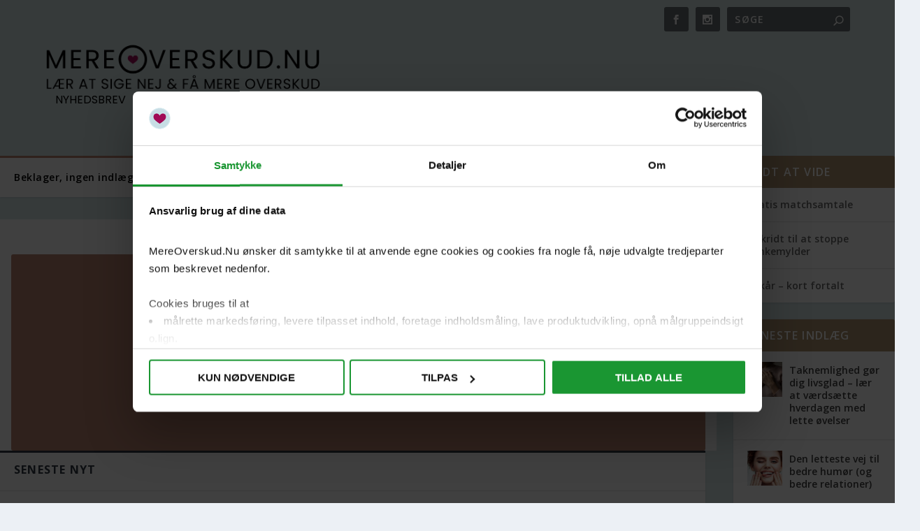

--- FILE ---
content_type: text/html; charset=UTF-8
request_url: https://www.mereoverskud.nu/category/livsstil/soevn/
body_size: 18208
content:
<!DOCTYPE html>
<!--[if IE 6]>
<html id="ie6" lang="da-DK">
<![endif]-->
<!--[if IE 7]>
<html id="ie7" lang="da-DK">
<![endif]-->
<!--[if IE 8]>
<html id="ie8" lang="da-DK">
<![endif]-->
<!--[if !(IE 6) | !(IE 7) | !(IE 8)  ]><!-->
<html lang="da-DK">
<!--<![endif]-->
<head>
    <script id="Cookiebot" src="https://consent.cookiebot.com/uc.js" data-cbid="18401bce-1d1f-42da-b7b5-c9a249424151" data-blockingmode="auto" type="text/javascript"></script>
	<meta charset="UTF-8" />
			
	<meta http-equiv="X-UA-Compatible" content="IE=edge">
	<link rel="pingback" href="https://www.mereoverskud.nu/xmlrpc.php" />

		<!--[if lt IE 9]>
	<script src="https://www.mereoverskud.nu/wp-content/themes/Extra/scripts/ext/html5.js" type="text/javascript"></script>
	<![endif]-->

	<script type="text/javascript">
		document.documentElement.className = 'js';
	</script>

	<link rel="preconnect" href="https://fonts.gstatic.com" crossorigin /><meta name='robots' content='index, follow, max-image-preview:large, max-snippet:-1, max-video-preview:-1' />

	<!-- This site is optimized with the Yoast SEO Premium plugin v26.8 (Yoast SEO v26.8) - https://yoast.com/product/yoast-seo-premium-wordpress/ -->
	<title>Søvn - Lær at sige nej - MereOverskud.Nu</title>
	<link rel="canonical" href="https://www.mereoverskud.nu/category/livsstil/soevn/" />
	<meta property="og:locale" content="da_DK" />
	<meta property="og:type" content="article" />
	<meta property="og:title" content="Søvn Arkiv" />
	<meta property="og:url" content="https://www.mereoverskud.nu/category/livsstil/soevn/" />
	<meta property="og:site_name" content="Lær at sige nej - MereOverskud.Nu" />
	<meta property="og:image" content="https://www.mereoverskud.nu/wp-content/uploads/2025/04/At-sige-nej-og-sige-fra-1200-x-675-px.png" />
	<meta property="og:image:width" content="1200" />
	<meta property="og:image:height" content="675" />
	<meta property="og:image:type" content="image/png" />
	<meta name="twitter:card" content="summary_large_image" />
	<script type="application/ld+json" class="yoast-schema-graph">{"@context":"https://schema.org","@graph":[{"@type":"CollectionPage","@id":"https://www.mereoverskud.nu/category/livsstil/soevn/","url":"https://www.mereoverskud.nu/category/livsstil/soevn/","name":"Søvn - Lær at sige nej - MereOverskud.Nu","isPartOf":{"@id":"https://www.mereoverskud.nu/#website"},"breadcrumb":{"@id":"https://www.mereoverskud.nu/category/livsstil/soevn/#breadcrumb"},"inLanguage":"da-DK"},{"@type":"BreadcrumbList","@id":"https://www.mereoverskud.nu/category/livsstil/soevn/#breadcrumb","itemListElement":[{"@type":"ListItem","position":1,"name":"Forsiden","item":"https://www.mereoverskud.nu/"},{"@type":"ListItem","position":2,"name":"Livsstil","item":"https://www.mereoverskud.nu/category/livsstil/"},{"@type":"ListItem","position":3,"name":"Søvn"}]},{"@type":"WebSite","@id":"https://www.mereoverskud.nu/#website","url":"https://www.mereoverskud.nu/","name":"Lær at sige nej - MereOverskud.Nu","description":"Lær at sige nej og få mere overskud","potentialAction":[{"@type":"SearchAction","target":{"@type":"EntryPoint","urlTemplate":"https://www.mereoverskud.nu/?s={search_term_string}"},"query-input":{"@type":"PropertyValueSpecification","valueRequired":true,"valueName":"search_term_string"}}],"inLanguage":"da-DK"}]}</script>
	<!-- / Yoast SEO Premium plugin. -->


<link rel='dns-prefetch' href='//fonts.googleapis.com' />
<link rel="alternate" type="application/rss+xml" title="Lær at sige nej - MereOverskud.Nu &raquo; Feed" href="https://www.mereoverskud.nu/feed/" />
<link rel="alternate" type="application/rss+xml" title="Lær at sige nej - MereOverskud.Nu &raquo;-kommentar-feed" href="https://www.mereoverskud.nu/comments/feed/" />
<link rel="alternate" type="application/rss+xml" title="Lær at sige nej - MereOverskud.Nu &raquo; Søvn-kategori-feed" href="https://www.mereoverskud.nu/category/livsstil/soevn/feed/" />
<meta content="Extra v.4.27.5" name="generator"/><link rel='stylesheet' id='extra-fonts-css' href='https://fonts.googleapis.com/css?family=Open+Sans:300italic,400italic,600italic,700italic,800italic,400,300,600,700,800&#038;subset=latin,latin-ext' type='text/css' media='all' />
<link rel='stylesheet' id='extra-style-css' href='https://www.mereoverskud.nu/wp-content/themes/Extra/style-static.min.css?ver=4.27.5' type='text/css' media='all' />
<script type="text/javascript" src="https://www.mereoverskud.nu/wp-includes/js/dist/hooks.min.js?ver=dd5603f07f9220ed27f1" id="wp-hooks-js"></script>
<script type="text/javascript" id="say-what-js-js-extra">
/* <![CDATA[ */
var say_what_data = {"replacements":{"extra|Related Posts|":"Relateret indhold","extra|Search|":"s\u00f8g"}};
//# sourceURL=say-what-js-js-extra
/* ]]> */
</script>
<script type="text/javascript" src="https://www.mereoverskud.nu/wp-content/plugins/say-what/assets/build/frontend.js?ver=fd31684c45e4d85aeb4e" id="say-what-js-js"></script>
<script type="text/javascript" src="https://www.mereoverskud.nu/wp-includes/js/jquery/jquery.min.js?ver=3.7.1" id="jquery-core-js"></script>
<script type="text/javascript" src="https://www.mereoverskud.nu/wp-includes/js/jquery/jquery-migrate.min.js?ver=3.4.1" id="jquery-migrate-js"></script>
<link rel="https://api.w.org/" href="https://www.mereoverskud.nu/wp-json/" /><link rel="alternate" title="JSON" type="application/json" href="https://www.mereoverskud.nu/wp-json/wp/v2/categories/30" /><link rel="EditURI" type="application/rsd+xml" title="RSD" href="https://www.mereoverskud.nu/xmlrpc.php?rsd" />
<meta name="generator" content="WordPress 6.9" />
<style>[class*=" icon-oc-"],[class^=icon-oc-]{speak:none;font-style:normal;font-weight:400;font-variant:normal;text-transform:none;line-height:1;-webkit-font-smoothing:antialiased;-moz-osx-font-smoothing:grayscale}.icon-oc-one-com-white-32px-fill:before{content:"901"}.icon-oc-one-com:before{content:"900"}#one-com-icon,.toplevel_page_onecom-wp .wp-menu-image{speak:none;display:flex;align-items:center;justify-content:center;text-transform:none;line-height:1;-webkit-font-smoothing:antialiased;-moz-osx-font-smoothing:grayscale}.onecom-wp-admin-bar-item>a,.toplevel_page_onecom-wp>.wp-menu-name{font-size:16px;font-weight:400;line-height:1}.toplevel_page_onecom-wp>.wp-menu-name img{width:69px;height:9px;}.wp-submenu-wrap.wp-submenu>.wp-submenu-head>img{width:88px;height:auto}.onecom-wp-admin-bar-item>a img{height:7px!important}.onecom-wp-admin-bar-item>a img,.toplevel_page_onecom-wp>.wp-menu-name img{opacity:.8}.onecom-wp-admin-bar-item.hover>a img,.toplevel_page_onecom-wp.wp-has-current-submenu>.wp-menu-name img,li.opensub>a.toplevel_page_onecom-wp>.wp-menu-name img{opacity:1}#one-com-icon:before,.onecom-wp-admin-bar-item>a:before,.toplevel_page_onecom-wp>.wp-menu-image:before{content:'';position:static!important;background-color:rgba(240,245,250,.4);border-radius:102px;width:18px;height:18px;padding:0!important}.onecom-wp-admin-bar-item>a:before{width:14px;height:14px}.onecom-wp-admin-bar-item.hover>a:before,.toplevel_page_onecom-wp.opensub>a>.wp-menu-image:before,.toplevel_page_onecom-wp.wp-has-current-submenu>.wp-menu-image:before{background-color:#76b82a}.onecom-wp-admin-bar-item>a{display:inline-flex!important;align-items:center;justify-content:center}#one-com-logo-wrapper{font-size:4em}#one-com-icon{vertical-align:middle}.imagify-welcome{display:none !important;}</style><meta name="viewport" content="width=device-width, initial-scale=1.0, maximum-scale=1.0, user-scalable=1" /><script>
       jQuery(document).ready(function($) {
           $(".et-search-field").attr("placeholder", "søg");
       });
   </script>

<script>
var year = new Date();
year = year.getFullYear();
jQuery(function($){
	$('#footer-info').html('&copy; ' + ' All rights reserved - MereOverskud.Nu - ' + year);
});
</script>

<script>
jQuery(document).ready(function(){
        jQuery(".post-meta.vcard").text(function () {
        var replaced = jQuery(this).html().replace("Indsendt af", "Af"); 
        jQuery(this).html(replaced);  
        });
    });
</script>

<script type="text/javascript">
	
	(function($) {
		$(document).ready(function(){
			$(".timeline-menu a").each(function (index) {
			$(this).text($(this).text().replace("June", "Juni"));
			$(this).text($(this).text().replace("May", "Maj"));
			});
			
		});
	})(jQuery);
	
</script>

<script>
jQuery(document).ready(function() {
    jQuery('.featured-posts-slider-module article .entry-title').each(function() {
        var href = jQuery(this).children('a').attr('href');
        jQuery(this).parents('article').attr('data-href', href);
    });
    jQuery('.featured-posts-slider-module article').on('click', function() {
        var href = jQuery(this).attr('data-href');
        window.location.href = href;
    });
});
</script>

<script>
 jQuery(function($){ $('#main-header a.logo').attr('href','https://www.mereoverskud.nu/hjem/');});
</script><link rel="icon" href="https://www.mereoverskud.nu/wp-content/uploads/2025/04/cropped-logo-512-x-512-60-×-60px-250-×-250px-7-32x32.png" sizes="32x32" />
<link rel="icon" href="https://www.mereoverskud.nu/wp-content/uploads/2025/04/cropped-logo-512-x-512-60-×-60px-250-×-250px-7-192x192.png" sizes="192x192" />
<link rel="apple-touch-icon" href="https://www.mereoverskud.nu/wp-content/uploads/2025/04/cropped-logo-512-x-512-60-×-60px-250-×-250px-7-180x180.png" />
<meta name="msapplication-TileImage" content="https://www.mereoverskud.nu/wp-content/uploads/2025/04/cropped-logo-512-x-512-60-×-60px-250-×-250px-7-270x270.png" />
<link rel="stylesheet" id="et-core-unified-2145-cached-inline-styles" href="https://www.mereoverskud.nu/wp-content/et-cache/2145/et-core-unified-2145.min.css?ver=1766421483" /><link rel="stylesheet" id="et-core-unified-cpt-2145-cached-inline-styles" href="https://www.mereoverskud.nu/wp-content/et-cache/2145/et-core-unified-cpt-2145.min.css?ver=1766421483" /><style id='wp-block-search-inline-css' type='text/css'>
.wp-block-search__button{margin-left:10px;word-break:normal}.wp-block-search__button.has-icon{line-height:0}.wp-block-search__button svg{height:1.25em;min-height:24px;min-width:24px;width:1.25em;fill:currentColor;vertical-align:text-bottom}:where(.wp-block-search__button){border:1px solid #ccc;padding:6px 10px}.wp-block-search__inside-wrapper{display:flex;flex:auto;flex-wrap:nowrap;max-width:100%}.wp-block-search__label{width:100%}.wp-block-search.wp-block-search__button-only .wp-block-search__button{box-sizing:border-box;display:flex;flex-shrink:0;justify-content:center;margin-left:0;max-width:100%}.wp-block-search.wp-block-search__button-only .wp-block-search__inside-wrapper{min-width:0!important;transition-property:width}.wp-block-search.wp-block-search__button-only .wp-block-search__input{flex-basis:100%;transition-duration:.3s}.wp-block-search.wp-block-search__button-only.wp-block-search__searchfield-hidden,.wp-block-search.wp-block-search__button-only.wp-block-search__searchfield-hidden .wp-block-search__inside-wrapper{overflow:hidden}.wp-block-search.wp-block-search__button-only.wp-block-search__searchfield-hidden .wp-block-search__input{border-left-width:0!important;border-right-width:0!important;flex-basis:0;flex-grow:0;margin:0;min-width:0!important;padding-left:0!important;padding-right:0!important;width:0!important}:where(.wp-block-search__input){appearance:none;border:1px solid #949494;flex-grow:1;font-family:inherit;font-size:inherit;font-style:inherit;font-weight:inherit;letter-spacing:inherit;line-height:inherit;margin-left:0;margin-right:0;min-width:3rem;padding:8px;text-decoration:unset!important;text-transform:inherit}:where(.wp-block-search__button-inside .wp-block-search__inside-wrapper){background-color:#fff;border:1px solid #949494;box-sizing:border-box;padding:4px}:where(.wp-block-search__button-inside .wp-block-search__inside-wrapper) .wp-block-search__input{border:none;border-radius:0;padding:0 4px}:where(.wp-block-search__button-inside .wp-block-search__inside-wrapper) .wp-block-search__input:focus{outline:none}:where(.wp-block-search__button-inside .wp-block-search__inside-wrapper) :where(.wp-block-search__button){padding:4px 8px}.wp-block-search.aligncenter .wp-block-search__inside-wrapper{margin:auto}.wp-block[data-align=right] .wp-block-search.wp-block-search__button-only .wp-block-search__inside-wrapper{float:right}
/*# sourceURL=https://www.mereoverskud.nu/wp-includes/blocks/search/style.min.css */
</style>
<style id='wp-block-search-theme-inline-css' type='text/css'>
.wp-block-search .wp-block-search__label{font-weight:700}.wp-block-search__button{border:1px solid #ccc;padding:.375em .625em}
/*# sourceURL=https://www.mereoverskud.nu/wp-includes/blocks/search/theme.min.css */
</style>
<style id='wp-block-tag-cloud-inline-css' type='text/css'>
.wp-block-tag-cloud{box-sizing:border-box}.wp-block-tag-cloud.aligncenter{justify-content:center;text-align:center}.wp-block-tag-cloud a{display:inline-block;margin-right:5px}.wp-block-tag-cloud span{display:inline-block;margin-left:5px;text-decoration:none}:root :where(.wp-block-tag-cloud.is-style-outline){display:flex;flex-wrap:wrap;gap:1ch}:root :where(.wp-block-tag-cloud.is-style-outline a){border:1px solid;font-size:unset!important;margin-right:0;padding:1ch 2ch;text-decoration:none!important}
/*# sourceURL=https://www.mereoverskud.nu/wp-includes/blocks/tag-cloud/style.min.css */
</style>
<style id='global-styles-inline-css' type='text/css'>
:root{--wp--preset--aspect-ratio--square: 1;--wp--preset--aspect-ratio--4-3: 4/3;--wp--preset--aspect-ratio--3-4: 3/4;--wp--preset--aspect-ratio--3-2: 3/2;--wp--preset--aspect-ratio--2-3: 2/3;--wp--preset--aspect-ratio--16-9: 16/9;--wp--preset--aspect-ratio--9-16: 9/16;--wp--preset--color--black: #000000;--wp--preset--color--cyan-bluish-gray: #abb8c3;--wp--preset--color--white: #ffffff;--wp--preset--color--pale-pink: #f78da7;--wp--preset--color--vivid-red: #cf2e2e;--wp--preset--color--luminous-vivid-orange: #ff6900;--wp--preset--color--luminous-vivid-amber: #fcb900;--wp--preset--color--light-green-cyan: #7bdcb5;--wp--preset--color--vivid-green-cyan: #00d084;--wp--preset--color--pale-cyan-blue: #8ed1fc;--wp--preset--color--vivid-cyan-blue: #0693e3;--wp--preset--color--vivid-purple: #9b51e0;--wp--preset--gradient--vivid-cyan-blue-to-vivid-purple: linear-gradient(135deg,rgb(6,147,227) 0%,rgb(155,81,224) 100%);--wp--preset--gradient--light-green-cyan-to-vivid-green-cyan: linear-gradient(135deg,rgb(122,220,180) 0%,rgb(0,208,130) 100%);--wp--preset--gradient--luminous-vivid-amber-to-luminous-vivid-orange: linear-gradient(135deg,rgb(252,185,0) 0%,rgb(255,105,0) 100%);--wp--preset--gradient--luminous-vivid-orange-to-vivid-red: linear-gradient(135deg,rgb(255,105,0) 0%,rgb(207,46,46) 100%);--wp--preset--gradient--very-light-gray-to-cyan-bluish-gray: linear-gradient(135deg,rgb(238,238,238) 0%,rgb(169,184,195) 100%);--wp--preset--gradient--cool-to-warm-spectrum: linear-gradient(135deg,rgb(74,234,220) 0%,rgb(151,120,209) 20%,rgb(207,42,186) 40%,rgb(238,44,130) 60%,rgb(251,105,98) 80%,rgb(254,248,76) 100%);--wp--preset--gradient--blush-light-purple: linear-gradient(135deg,rgb(255,206,236) 0%,rgb(152,150,240) 100%);--wp--preset--gradient--blush-bordeaux: linear-gradient(135deg,rgb(254,205,165) 0%,rgb(254,45,45) 50%,rgb(107,0,62) 100%);--wp--preset--gradient--luminous-dusk: linear-gradient(135deg,rgb(255,203,112) 0%,rgb(199,81,192) 50%,rgb(65,88,208) 100%);--wp--preset--gradient--pale-ocean: linear-gradient(135deg,rgb(255,245,203) 0%,rgb(182,227,212) 50%,rgb(51,167,181) 100%);--wp--preset--gradient--electric-grass: linear-gradient(135deg,rgb(202,248,128) 0%,rgb(113,206,126) 100%);--wp--preset--gradient--midnight: linear-gradient(135deg,rgb(2,3,129) 0%,rgb(40,116,252) 100%);--wp--preset--font-size--small: 13px;--wp--preset--font-size--medium: 20px;--wp--preset--font-size--large: 36px;--wp--preset--font-size--x-large: 42px;--wp--preset--spacing--20: 0.44rem;--wp--preset--spacing--30: 0.67rem;--wp--preset--spacing--40: 1rem;--wp--preset--spacing--50: 1.5rem;--wp--preset--spacing--60: 2.25rem;--wp--preset--spacing--70: 3.38rem;--wp--preset--spacing--80: 5.06rem;--wp--preset--shadow--natural: 6px 6px 9px rgba(0, 0, 0, 0.2);--wp--preset--shadow--deep: 12px 12px 50px rgba(0, 0, 0, 0.4);--wp--preset--shadow--sharp: 6px 6px 0px rgba(0, 0, 0, 0.2);--wp--preset--shadow--outlined: 6px 6px 0px -3px rgb(255, 255, 255), 6px 6px rgb(0, 0, 0);--wp--preset--shadow--crisp: 6px 6px 0px rgb(0, 0, 0);}:root { --wp--style--global--content-size: 856px;--wp--style--global--wide-size: 1280px; }:where(body) { margin: 0; }.wp-site-blocks > .alignleft { float: left; margin-right: 2em; }.wp-site-blocks > .alignright { float: right; margin-left: 2em; }.wp-site-blocks > .aligncenter { justify-content: center; margin-left: auto; margin-right: auto; }:where(.is-layout-flex){gap: 0.5em;}:where(.is-layout-grid){gap: 0.5em;}.is-layout-flow > .alignleft{float: left;margin-inline-start: 0;margin-inline-end: 2em;}.is-layout-flow > .alignright{float: right;margin-inline-start: 2em;margin-inline-end: 0;}.is-layout-flow > .aligncenter{margin-left: auto !important;margin-right: auto !important;}.is-layout-constrained > .alignleft{float: left;margin-inline-start: 0;margin-inline-end: 2em;}.is-layout-constrained > .alignright{float: right;margin-inline-start: 2em;margin-inline-end: 0;}.is-layout-constrained > .aligncenter{margin-left: auto !important;margin-right: auto !important;}.is-layout-constrained > :where(:not(.alignleft):not(.alignright):not(.alignfull)){max-width: var(--wp--style--global--content-size);margin-left: auto !important;margin-right: auto !important;}.is-layout-constrained > .alignwide{max-width: var(--wp--style--global--wide-size);}body .is-layout-flex{display: flex;}.is-layout-flex{flex-wrap: wrap;align-items: center;}.is-layout-flex > :is(*, div){margin: 0;}body .is-layout-grid{display: grid;}.is-layout-grid > :is(*, div){margin: 0;}body{padding-top: 0px;padding-right: 0px;padding-bottom: 0px;padding-left: 0px;}:root :where(.wp-element-button, .wp-block-button__link){background-color: #32373c;border-width: 0;color: #fff;font-family: inherit;font-size: inherit;font-style: inherit;font-weight: inherit;letter-spacing: inherit;line-height: inherit;padding-top: calc(0.667em + 2px);padding-right: calc(1.333em + 2px);padding-bottom: calc(0.667em + 2px);padding-left: calc(1.333em + 2px);text-decoration: none;text-transform: inherit;}.has-black-color{color: var(--wp--preset--color--black) !important;}.has-cyan-bluish-gray-color{color: var(--wp--preset--color--cyan-bluish-gray) !important;}.has-white-color{color: var(--wp--preset--color--white) !important;}.has-pale-pink-color{color: var(--wp--preset--color--pale-pink) !important;}.has-vivid-red-color{color: var(--wp--preset--color--vivid-red) !important;}.has-luminous-vivid-orange-color{color: var(--wp--preset--color--luminous-vivid-orange) !important;}.has-luminous-vivid-amber-color{color: var(--wp--preset--color--luminous-vivid-amber) !important;}.has-light-green-cyan-color{color: var(--wp--preset--color--light-green-cyan) !important;}.has-vivid-green-cyan-color{color: var(--wp--preset--color--vivid-green-cyan) !important;}.has-pale-cyan-blue-color{color: var(--wp--preset--color--pale-cyan-blue) !important;}.has-vivid-cyan-blue-color{color: var(--wp--preset--color--vivid-cyan-blue) !important;}.has-vivid-purple-color{color: var(--wp--preset--color--vivid-purple) !important;}.has-black-background-color{background-color: var(--wp--preset--color--black) !important;}.has-cyan-bluish-gray-background-color{background-color: var(--wp--preset--color--cyan-bluish-gray) !important;}.has-white-background-color{background-color: var(--wp--preset--color--white) !important;}.has-pale-pink-background-color{background-color: var(--wp--preset--color--pale-pink) !important;}.has-vivid-red-background-color{background-color: var(--wp--preset--color--vivid-red) !important;}.has-luminous-vivid-orange-background-color{background-color: var(--wp--preset--color--luminous-vivid-orange) !important;}.has-luminous-vivid-amber-background-color{background-color: var(--wp--preset--color--luminous-vivid-amber) !important;}.has-light-green-cyan-background-color{background-color: var(--wp--preset--color--light-green-cyan) !important;}.has-vivid-green-cyan-background-color{background-color: var(--wp--preset--color--vivid-green-cyan) !important;}.has-pale-cyan-blue-background-color{background-color: var(--wp--preset--color--pale-cyan-blue) !important;}.has-vivid-cyan-blue-background-color{background-color: var(--wp--preset--color--vivid-cyan-blue) !important;}.has-vivid-purple-background-color{background-color: var(--wp--preset--color--vivid-purple) !important;}.has-black-border-color{border-color: var(--wp--preset--color--black) !important;}.has-cyan-bluish-gray-border-color{border-color: var(--wp--preset--color--cyan-bluish-gray) !important;}.has-white-border-color{border-color: var(--wp--preset--color--white) !important;}.has-pale-pink-border-color{border-color: var(--wp--preset--color--pale-pink) !important;}.has-vivid-red-border-color{border-color: var(--wp--preset--color--vivid-red) !important;}.has-luminous-vivid-orange-border-color{border-color: var(--wp--preset--color--luminous-vivid-orange) !important;}.has-luminous-vivid-amber-border-color{border-color: var(--wp--preset--color--luminous-vivid-amber) !important;}.has-light-green-cyan-border-color{border-color: var(--wp--preset--color--light-green-cyan) !important;}.has-vivid-green-cyan-border-color{border-color: var(--wp--preset--color--vivid-green-cyan) !important;}.has-pale-cyan-blue-border-color{border-color: var(--wp--preset--color--pale-cyan-blue) !important;}.has-vivid-cyan-blue-border-color{border-color: var(--wp--preset--color--vivid-cyan-blue) !important;}.has-vivid-purple-border-color{border-color: var(--wp--preset--color--vivid-purple) !important;}.has-vivid-cyan-blue-to-vivid-purple-gradient-background{background: var(--wp--preset--gradient--vivid-cyan-blue-to-vivid-purple) !important;}.has-light-green-cyan-to-vivid-green-cyan-gradient-background{background: var(--wp--preset--gradient--light-green-cyan-to-vivid-green-cyan) !important;}.has-luminous-vivid-amber-to-luminous-vivid-orange-gradient-background{background: var(--wp--preset--gradient--luminous-vivid-amber-to-luminous-vivid-orange) !important;}.has-luminous-vivid-orange-to-vivid-red-gradient-background{background: var(--wp--preset--gradient--luminous-vivid-orange-to-vivid-red) !important;}.has-very-light-gray-to-cyan-bluish-gray-gradient-background{background: var(--wp--preset--gradient--very-light-gray-to-cyan-bluish-gray) !important;}.has-cool-to-warm-spectrum-gradient-background{background: var(--wp--preset--gradient--cool-to-warm-spectrum) !important;}.has-blush-light-purple-gradient-background{background: var(--wp--preset--gradient--blush-light-purple) !important;}.has-blush-bordeaux-gradient-background{background: var(--wp--preset--gradient--blush-bordeaux) !important;}.has-luminous-dusk-gradient-background{background: var(--wp--preset--gradient--luminous-dusk) !important;}.has-pale-ocean-gradient-background{background: var(--wp--preset--gradient--pale-ocean) !important;}.has-electric-grass-gradient-background{background: var(--wp--preset--gradient--electric-grass) !important;}.has-midnight-gradient-background{background: var(--wp--preset--gradient--midnight) !important;}.has-small-font-size{font-size: var(--wp--preset--font-size--small) !important;}.has-medium-font-size{font-size: var(--wp--preset--font-size--medium) !important;}.has-large-font-size{font-size: var(--wp--preset--font-size--large) !important;}.has-x-large-font-size{font-size: var(--wp--preset--font-size--x-large) !important;}
/*# sourceURL=global-styles-inline-css */
</style>
<link rel='stylesheet' id='mediaelement-css' href='https://www.mereoverskud.nu/wp-includes/js/mediaelement/mediaelementplayer-legacy.min.css?ver=4.2.17' type='text/css' media='all' />
<link rel='stylesheet' id='wp-mediaelement-css' href='https://www.mereoverskud.nu/wp-includes/js/mediaelement/wp-mediaelement.min.css?ver=6.9' type='text/css' media='all' />
<meta name="generator" content="WP Rocket 3.20.2" data-wpr-features="wpr_image_dimensions wpr_preload_links wpr_desktop" /></head>
<body data-rsssl=1 class="archive category category-soevn category-30 wp-theme-Extra et_extra et_extra_layout et_pb_pagebuilder_layout et_fixed_nav et_pb_gutters4 et_primary_nav_dropdown_animation_Default et_secondary_nav_dropdown_animation_Default with_sidebar with_sidebar_right et_includes_sidebar et-db">
	<div data-rocket-location-hash="f378b43f5e41f8c600708eae6074f776" id="page-container" class="page-container">
				<!-- Header -->
		<header data-rocket-location-hash="8eaf389c5d49446d73a49ec0e1bce832" class="header left-right">
						<!-- #top-header -->
			<div data-rocket-location-hash="528603653cf44d2d1afc18ea878105b0" id="top-header" style="">
				<div data-rocket-location-hash="c2b2a1461d8b94e639cd80a05325878c" class="container">

					<!-- Secondary Nav -->
											<div id="et-secondary-nav" class="">
												</div>
					
					<!-- #et-info -->
					<div id="et-info">

						
						<!-- .et-extra-social-icons -->
						<ul class="et-extra-social-icons" style="">
																																														<li class="et-extra-social-icon facebook">
									<a href="https://www.facebook.com/Laer.at.sige.nej.tina.kjaerskov/" class="et-extra-icon et-extra-icon-background-hover et-extra-icon-facebook"></a>
								</li>
																																																																																																																																																																																																																																									<li class="et-extra-social-icon instagram">
									<a href="https://www.instagram.com/laer.at.sige.nej_mere.overskud/" class="et-extra-icon et-extra-icon-background-hover et-extra-icon-instagram"></a>
								</li>
																																																																																																																																																																																																																																																																																																																																																																																																																																								</ul>
						
						<!-- .et-top-search -->
												<div class="et-top-search" style="">
							<form role="search" class="et-search-form" method="get" action="https://www.mereoverskud.nu/">
			<input type="search" class="et-search-field" placeholder="Søge" value="" name="s" title="Søg efter:" />
			<button class="et-search-submit"></button>
		</form>						</div>
						
						<!-- cart -->
											</div>
				</div><!-- /.container -->
			</div><!-- /#top-header -->

			
			<!-- Main Header -->
			<div data-rocket-location-hash="b04c6a05d6c0f726388f4ae88ec7961b" id="main-header-wrapper">
				<div id="main-header" data-fixed-height="60">
					<div data-rocket-location-hash="e6eb6fcccd8ab4e0754c54f80a5d14c0" class="container">
					<!-- ET Ad -->
						
						
						<!-- Logo -->
						<a class="logo" href="https://www.mereoverskud.nu/" data-fixed-height="90">
							<img src="https://www.mereoverskud.nu/wp-content/uploads/2025/04/LOGO-MED-BESKRIVENDE-TEKST-1000X175-71.png" width="1000" height="175" alt="Lær at sige nej - MereOverskud.Nu" id="logo" />
						</a>

						
						<!-- ET Navigation -->
						<div id="et-navigation">
							<ul id="et-menu" class="nav"><li id="menu-item-8871" class="menu-item menu-item-type-post_type menu-item-object-page menu-item-8871"><a href="https://www.mereoverskud.nu/tilmeld-dig-nyhedsbrevet/">Nyhedsbrev</a></li>
<li id="menu-item-11723" class="menu-item menu-item-type-custom menu-item-object-custom menu-item-has-children menu-item-11723"><a href="#">Jeg tilbyder</a>
<ul class="sub-menu">
	<li id="menu-item-14564" class="menu-item menu-item-type-post_type menu-item-object-page menu-item-14564"><a href="https://www.mereoverskud.nu/sig-nej-metoden-tm-bliv-god-til-og-tryg-ved-at-sige-nej/">SIG NEJ-metoden™</a></li>
	<li id="menu-item-14782" class="menu-item menu-item-type-post_type menu-item-object-page menu-item-14782"><a href="https://www.mereoverskud.nu/17-saetninger-som-koeber-dig-betaenkningstid/">Lær at tage betænkningstid (E-guide)</a></li>
	<li id="menu-item-14388" class="menu-item menu-item-type-post_type menu-item-object-page menu-item-14388"><a href="https://www.mereoverskud.nu/hvordan-siger-man-nej-saadan-formulerer-du-dit-nej-med-respekt-for-baade-dig-selv-og-spoergeren/">Sådan siger du nej med respekt (E-guide)</a></li>
	<li id="menu-item-9747" class="menu-item menu-item-type-custom menu-item-object-custom menu-item-has-children menu-item-9747"><a href="#">Samtaler</a>
	<ul class="sub-menu">
		<li id="menu-item-10142" class="menu-item menu-item-type-post_type menu-item-object-page menu-item-10142"><a href="https://www.mereoverskud.nu/matchsamtale/">GRATIS matchsamtale</a></li>
		<li id="menu-item-9746" class="menu-item menu-item-type-post_type menu-item-object-page menu-item-9746"><a href="https://www.mereoverskud.nu/samtaler/">Om samtalerne</a></li>
		<li id="menu-item-9745" class="menu-item menu-item-type-post_type menu-item-object-page menu-item-9745"><a href="https://www.mereoverskud.nu/booking-og-vilkaar/">Booking og vilkår</a></li>
	</ul>
</li>
	<li id="menu-item-9748" class="menu-item menu-item-type-post_type menu-item-object-page menu-item-9748"><a href="https://www.mereoverskud.nu/3-skridt-til-at-stoppe-tankemylder-2/">3 skridt til at stoppe tankemylder (E-guide)</a></li>
</ul>
</li>
<li id="menu-item-7079" class="menu-item menu-item-type-custom menu-item-object-custom menu-item-has-children menu-item-7079"><a href="#">Om mig</a>
<ul class="sub-menu">
	<li id="menu-item-9749" class="menu-item menu-item-type-post_type menu-item-object-page menu-item-9749"><a href="https://www.mereoverskud.nu/om-mig/">Lær mig at kende</a></li>
</ul>
</li>
<li id="menu-item-11735" class="menu-item menu-item-type-custom menu-item-object-custom menu-item-has-children menu-item-11735"><a href="#">For 0,- kr.</a>
<ul class="sub-menu">
	<li id="menu-item-11736" class="menu-item menu-item-type-post_type menu-item-object-page menu-item-11736"><a href="https://www.mereoverskud.nu/matchsamtale/">Gratis matchsamtale</a></li>
	<li id="menu-item-14858" class="menu-item menu-item-type-post_type menu-item-object-page menu-item-14858"><a href="https://www.mereoverskud.nu/17-saetninger-som-koeber-dig-betaenkningstid/">17 sætninger som køber dig betænkningstid (E-guide)</a></li>
	<li id="menu-item-9732" class="menu-item menu-item-type-taxonomy menu-item-object-category menu-item-9732"><a href="https://www.mereoverskud.nu/category/blog/">Blog</a></li>
	<li id="menu-item-7093" class="menu-item menu-item-type-custom menu-item-object-custom menu-item-7093"><a href="https://www.instagram.com/laer.at.sige.nej_mere.overskud/">Instagram</a></li>
	<li id="menu-item-7094" class="menu-item menu-item-type-custom menu-item-object-custom menu-item-7094"><a href="https://www.facebook.com/Laer.at.sige.nej.tina.kjaerskov/">Facebook</a></li>
</ul>
</li>
<li id="menu-item-7091" class="menu-item menu-item-type-custom menu-item-object-custom menu-item-has-children menu-item-7091"><a href="#">Kontakt &#038; vilkår</a>
<ul class="sub-menu">
	<li id="menu-item-7080" class="menu-item menu-item-type-post_type menu-item-object-page menu-item-7080"><a href="https://www.mereoverskud.nu/kontakt/">Kontakt mig her</a></li>
	<li id="menu-item-7092" class="menu-item menu-item-type-post_type menu-item-object-page menu-item-7092"><a href="https://www.mereoverskud.nu/forslag-ris-og-ros/">Forslag, ris og ros</a></li>
	<li id="menu-item-10230" class="menu-item menu-item-type-custom menu-item-object-custom menu-item-10230"><a href="https://www.instagram.com/laer.at.sige.nej_mere.overskud/">Instagram</a></li>
	<li id="menu-item-10231" class="menu-item menu-item-type-custom menu-item-object-custom menu-item-10231"><a href="https://www.facebook.com/Laer.at.sige.nej.tina.kjaerskov/">Facebook</a></li>
	<li id="menu-item-11724" class="menu-item menu-item-type-custom menu-item-object-custom menu-item-has-children menu-item-11724"><a href="#">Vilkår</a>
	<ul class="sub-menu">
		<li id="menu-item-11725" class="menu-item menu-item-type-post_type menu-item-object-page menu-item-11725"><a href="https://www.mereoverskud.nu/om-os/">Vilkår – kort fortalt</a></li>
		<li id="menu-item-11727" class="menu-item menu-item-type-post_type menu-item-object-page menu-item-11727"><a href="https://www.mereoverskud.nu/ansvarsfraskrivelse/">Ansvarsfraskrivelse</a></li>
		<li id="menu-item-11726" class="menu-item menu-item-type-post_type menu-item-object-page menu-item-privacy-policy menu-item-11726"><a rel="privacy-policy" href="https://www.mereoverskud.nu/privatlivspolitik/">Privatlivspolitik</a></li>
		<li id="menu-item-11728" class="menu-item menu-item-type-post_type menu-item-object-page menu-item-has-children menu-item-11728"><a href="https://www.mereoverskud.nu/cookiepolitik-cookiebanner/">Cookiepolitik</a>
		<ul class="sub-menu">
			<li id="menu-item-11729" class="menu-item menu-item-type-post_type menu-item-object-page menu-item-11729"><a href="https://www.mereoverskud.nu/cookiedeklaration/">Administrér dit samtykke</a></li>
		</ul>
</li>
		<li id="menu-item-11730" class="menu-item menu-item-type-post_type menu-item-object-page menu-item-11730"><a href="https://www.mereoverskud.nu/copyright/">Copyright</a></li>
		<li id="menu-item-11731" class="menu-item menu-item-type-post_type menu-item-object-page menu-item-11731"><a href="https://www.mereoverskud.nu/handelsbetingelser/">Handelsbetingelser – privatkunder</a></li>
		<li id="menu-item-11732" class="menu-item menu-item-type-post_type menu-item-object-page menu-item-11732"><a href="https://www.mereoverskud.nu/lovvalg-vaerneting/">Lovvalg og værneting</a></li>
	</ul>
</li>
</ul>
</li>
</ul>							<div id="et-mobile-navigation">
			<span class="show-menu">
				<div class="show-menu-button">
					<span></span>
					<span></span>
					<span></span>
				</div>
				<p>Vælg Side</p>
			</span>
			<nav>
			</nav>
		</div> <!-- /#et-mobile-navigation -->						</div><!-- /#et-navigation -->
					</div><!-- /.container -->
				</div><!-- /#main-header -->
			</div><!-- /#main-header-wrapper -->

		</header>

				
<div data-rocket-location-hash="6410dfc7301ffdf919b0e2c3a072c835" id="main-content">
	<div class="container">
		<div id="content-area" class="with_sidebar with_sidebar_right clearfix">
			<div class="et_pb_extra_column_main">
				
									<div class="et_pb_section et_pb_section_1 et_section_regular" >
				
				
				
				
				
				
				<div class="et_pb_row et_pb_row_0">
				<div class="et_pb_column et_pb_column_4_4 et_pb_column_0  et_pb_css_mix_blend_mode_passthrough et-last-child">
				
				
				
				
				
<div  class="posts-blog-feed-module post-module et_pb_extra_module standard  et_pb_posts_blog_feed_standard_0 paginated et_pb_extra_module" style="border-color:#ba8470;" data-current_page="1" data-et_column_type="" data-show_featured_image="1" data-show_author="" data-show_categories="" data-show_date="" data-show_rating="" data-show_more="1" data-show_comments="" data-date_format="M j, Y" data-posts_per_page="5" data-order="desc" data-orderby="date" data-category_id="30" data-content_length="excerpt" data-blog_feed_module_type="standard" data-hover_overlay_icon="" data-use_tax_query="1">

	<article class='nopost'>
		<h5>Beklager, ingen indlæg fundet</h5>
	</article>
</div><!-- /.posts-blog-feed-module -->

			</div>
				
				
				
				
			</div>
				
				
			</div><div class="et_pb_section et_pb_section_2 et_pb_with_background et_section_regular" >
				
				
				
				
				
				
				<div class="et_pb_row et_pb_row_1">
				<div class="et_pb_column et_pb_column_4_4 et_pb_column_1  et_pb_css_mix_blend_mode_passthrough et-last-child">
				
				
				
				
				<div class="et_pb_module et_pb_text et_pb_text_0  et_pb_text_align_left et_pb_bg_layout_light">
				
				
				
				
				<div class="et_pb_text_inner"><h2 style="text-align: center;">Engang skulle vi bare holde os i live.</h2>
<p>&nbsp;</p>
<h2 style="text-align: center;">I dag er opgaven at leve et liv</h2>
<h2 style="text-align: center;">vi har <span style="text-decoration: underline;">lyst</span> til at leve...</h2></div>
			</div><div class="et_pb_module et_pb_text et_pb_text_1  et_pb_text_align_left et_pb_bg_layout_light">
				
				
				
				
				<div class="et_pb_text_inner"><h2 style="text-align: center;">Engang</h2>
<h2 style="text-align: center;">skulle vi bare</h2>
<h2 style="text-align: center;">holde os i live.</h2>
<h2 style="text-align: center;">I dag er opgaven</h2>
<h2 style="text-align: center;">at leve et liv</h2>
<h2 style="text-align: center;">vi har <span style="text-decoration: underline;">lyst</span></h2>
<h2 style="text-align: center;">til at leve..</h2></div>
			</div>
			</div>
				
				
				
				
			</div>
				
				
			</div><div class="et_pb_section et_pb_section_4 et_section_regular" >
				
				
				
				
				
				
				<div class="et_pb_row et_pb_row_2">
				<div class="et_pb_column et_pb_column_4_4 et_pb_column_2  et_pb_css_mix_blend_mode_passthrough et-last-child">
				
				
				
				
				<div  class="module posts-carousel-module et_pb_extra_module loading  et_pb_posts_carousel_0" style="border-top-color:#2e3842" >
	<div class="module-head">
		<h1 style="color:#2e3842">Seneste nyt</h1>
		<div class="module-filter"></div>
	</div>
	<div class="posts-slider-module-items carousel-items">
				<article id="post-1212" class="carousel-item post-1212 post type-post status-publish format-standard has-post-thumbnail hentry category-blog category-gode-relationer category-kommunikation category-selvvaerd-selvtillid category-tid-til-det-vigtige tag-mere-energi et-has-post-format-content et_post_format-et-post-format-standard">
			<a href="https://www.mereoverskud.nu/at-sige-fra-og-sige-nej-paent-og-med-god-samvittighed/" title="At sige nej og sige fra &#8211; pænt og med god samvittighed" class="post-thumbnail">
				<img width="440" height="264" src="https://www.mereoverskud.nu/wp-content/uploads/2022/05/At-sige-nej-og-sige-fra-1-440x264.jpg" alt="At sige nej og sige fra &#8211; pænt og med god samvittighed" /><span class="et_pb_extra_overlay"></span>
			</a>			<div class='post-content-box'>
				<div class="post-content">
					<h3 class="entry-title"><a href="https://www.mereoverskud.nu/at-sige-fra-og-sige-nej-paent-og-med-god-samvittighed/">At sige nej og sige fra &#8211; pænt og med god sa...</a></h3>
									</div>
			</div>
		</article>

			<article id="post-1176" class="carousel-item carousel-item-hide-on-load-small post-1176 post type-post status-publish format-standard has-post-thumbnail hentry category-naa-dine-maal category-tid-til-det-vigtige category-vaerdier-styrker-talenter tag-mere-energi et-has-post-format-content et_post_format-et-post-format-standard">
			<a href="https://www.mereoverskud.nu/not-to-do-liste/" title="Få tid til det, som giver dig værdi; lav en NOT-to-do-liste" class="post-thumbnail">
				<img width="440" height="264" src="https://www.mereoverskud.nu/wp-content/uploads/2022/05/med-en-not-to-do-liste-faer-du-tid-til-det-som-giver-dig-vaerdi-1-440x264.jpg" alt="Få tid til det, som giver dig værdi; lav en NOT-to-do-liste" /><span class="et_pb_extra_overlay"></span>
			</a>			<div class='post-content-box'>
				<div class="post-content">
					<h3 class="entry-title"><a href="https://www.mereoverskud.nu/not-to-do-liste/">Få tid til det, som giver dig værdi; lav en NOT-to...</a></h3>
									</div>
			</div>
		</article>

			<article id="post-5111" class="carousel-item carousel-item-hide-on-load-medium post-5111 post type-post status-publish format-standard has-post-thumbnail hentry category-dit-fokus category-gode-relationer category-lev-godt-laenge category-taknemlighed tag-mere-energi tag-vaerktoejer-der-virker et-has-post-format-content et_post_format-et-post-format-standard">
			<a href="https://www.mereoverskud.nu/taknemlighed-goer-dig-livsglad-oevelser-til-at-vaerdsaette-hverdagen/" title="Taknemlighed gør dig livsglad &#8211; lær at værdsætte hverdagen med lette øvelser" class="post-thumbnail">
				<img width="440" height="264" src="https://www.mereoverskud.nu/wp-content/uploads/2022/09/taknemlighed-goer-dig-livsglad-oevelser-til-at-vaerdsaette-hverdagen-fx-taknemlighedsdabog-til-at-notere-hvad-du-er-taknemlig-for-440x264.jpg" alt="Taknemlighed gør dig livsglad &#8211; lær at værdsætte hverdagen med lette øvelser" /><span class="et_pb_extra_overlay"></span>
			</a>			<div class='post-content-box'>
				<div class="post-content">
					<h3 class="entry-title"><a href="https://www.mereoverskud.nu/taknemlighed-goer-dig-livsglad-oevelser-til-at-vaerdsaette-hverdagen/">Taknemlighed gør dig livsglad &#8211; lær at værds...</a></h3>
									</div>
			</div>
		</article>

			<article id="post-1912" class="carousel-item carousel-item-hide-on-load-medium post-1912 post type-post status-publish format-standard has-post-thumbnail hentry category-gode-relationer category-mentalt-overskud tag-mere-energi et-has-post-format-content et_post_format-et-post-format-standard">
			<a href="https://www.mereoverskud.nu/bedre-humoer-og-relationer/" title="Den letteste vej til bedre humør (og bedre relationer)" class="post-thumbnail">
				<img width="440" height="264" src="https://www.mereoverskud.nu/wp-content/uploads/2022/06/beautiful-woman-picture-id1138676758-4-1-440x264.jpg" alt="Den letteste vej til bedre humør (og bedre relationer)" /><span class="et_pb_extra_overlay"></span>
			</a>			<div class='post-content-box'>
				<div class="post-content">
					<h3 class="entry-title"><a href="https://www.mereoverskud.nu/bedre-humoer-og-relationer/">Den letteste vej til bedre humør (og bedre relatio...</a></h3>
									</div>
			</div>
		</article>

			</div>
</div>

			</div>
				
				
				
				
			</div>
				
				
			</div>							</div>
			<div class="et_pb_extra_column_sidebar">
	<div id="nav_menu-15" class="et_pb_widget widget_nav_menu"><h4 class="widgettitle">Godt at vide</h4><div class="menu-godt-at-vide-til-blogsider-container"><ul id="menu-godt-at-vide-til-blogsider" class="menu"><li id="menu-item-11927" class="menu-item menu-item-type-post_type menu-item-object-page menu-item-11927"><a href="https://www.mereoverskud.nu/matchsamtale/">Gratis matchsamtale</a></li>
<li id="menu-item-11929" class="menu-item menu-item-type-custom menu-item-object-custom menu-item-11929"><a href="https://www.mereoverskud.nu/3-skridt-til-at-stoppe-tankemylder-2/">3 skridt til at stoppe tankemylder</a></li>
<li id="menu-item-2430" class="menu-item menu-item-type-post_type menu-item-object-page menu-item-2430"><a href="https://www.mereoverskud.nu/om-os/">Vilkår – kort fortalt</a></li>
</ul></div></div>		<div id="et-recent-posts-19" class="et_pb_widget widget_et_recent_entries">		<h4 class="widgettitle">Seneste indlæg</h4>		<ul class="widget_list">
					<li>
									<a href="https://www.mereoverskud.nu/taknemlighed-goer-dig-livsglad-oevelser-til-at-vaerdsaette-hverdagen/" title="Taknemlighed gør dig livsglad &#8211; lær at værdsætte hverdagen med lette øvelser" class="widget_list_thumbnail">
				<img width="150" height="150" src="https://www.mereoverskud.nu/wp-content/uploads/2022/09/taknemlighed-goer-dig-livsglad-oevelser-til-at-vaerdsaette-hverdagen-fx-taknemlighedsdabog-til-at-notere-hvad-du-er-taknemlig-for-150x150.jpg" alt="Taknemlighed gør dig livsglad &#8211; lær at værdsætte hverdagen med lette øvelser" />
			</a>								<div class="post_info">
					<a href="https://www.mereoverskud.nu/taknemlighed-goer-dig-livsglad-oevelser-til-at-vaerdsaette-hverdagen/" class="title">Taknemlighed gør dig livsglad &#8211; lær at værdsætte hverdagen med lette øvelser</a>
										<div class="post-meta">
											</div>
				</div>
			</li>
					<li>
									<a href="https://www.mereoverskud.nu/bedre-humoer-og-relationer/" title="Den letteste vej til bedre humør (og bedre relationer)" class="widget_list_thumbnail">
				<img width="150" height="150" src="https://www.mereoverskud.nu/wp-content/uploads/2022/06/beautiful-woman-picture-id1138676758-4-1-150x150.jpg" alt="Den letteste vej til bedre humør (og bedre relationer)" />
			</a>								<div class="post_info">
					<a href="https://www.mereoverskud.nu/bedre-humoer-og-relationer/" class="title">Den letteste vej til bedre humør (og bedre relationer)</a>
										<div class="post-meta">
											</div>
				</div>
			</li>
					<li>
									<a href="https://www.mereoverskud.nu/at-sige-fra-og-sige-nej-paent-og-med-god-samvittighed/" title="At sige nej og sige fra &#8211; pænt og med god samvittighed" class="widget_list_thumbnail">
				<img width="150" height="150" src="https://www.mereoverskud.nu/wp-content/uploads/2022/05/At-sige-nej-og-sige-fra-1-150x150.jpg" alt="At sige nej og sige fra &#8211; pænt og med god samvittighed" />
			</a>								<div class="post_info">
					<a href="https://www.mereoverskud.nu/at-sige-fra-og-sige-nej-paent-og-med-god-samvittighed/" class="title">At sige nej og sige fra &#8211; pænt og med god samvittighed</a>
										<div class="post-meta">
											</div>
				</div>
			</li>
					<li>
									<a href="https://www.mereoverskud.nu/not-to-do-liste/" title="Få tid til det, som giver dig værdi; lav en NOT-to-do-liste" class="widget_list_thumbnail">
				<img width="150" height="150" src="https://www.mereoverskud.nu/wp-content/uploads/2022/05/med-en-not-to-do-liste-faer-du-tid-til-det-som-giver-dig-vaerdi-1-150x150.jpg" alt="Få tid til det, som giver dig værdi; lav en NOT-to-do-liste" />
			</a>								<div class="post_info">
					<a href="https://www.mereoverskud.nu/not-to-do-liste/" class="title">Få tid til det, som giver dig værdi; lav en NOT-to-do-liste</a>
										<div class="post-meta">
											</div>
				</div>
			</li>
						</ul>
		</div><div id="block-101" class="et_pb_widget widget_block widget_tag_cloud"><p class="is-style-outline wp-block-tag-cloud"><a href="https://www.mereoverskud.nu/tag/mere-energi/" class="tag-cloud-link tag-link-56 tag-link-position-1" style="font-size: 22pt;" aria-label="#MereEnergi (4 elementer)">#MereEnergi</a>
<a href="https://www.mereoverskud.nu/tag/vaerktoejer-der-virker/" class="tag-cloud-link tag-link-64 tag-link-position-2" style="font-size: 8pt;" aria-label="#VærktøjerDerVirker (1 element)">#VærktøjerDerVirker</a></p></div></div>

		</div> <!-- #content-area -->
	</div> <!-- .container -->
</div> <!-- #main-content -->


	<footer data-rocket-location-hash="727c808a4c236c94afb5e832cecba575" id="footer" class="footer_columns_3">
		<div class="container">
	<div class="et_pb_extra_row container-width-change-notify">
						<div class="et_pb_extra_column odd column-1">
					<div id="nav_menu-6" class="et_pb_widget widget_nav_menu"><h4 class="widgettitle">MereOverskud.Nu</h4><div class="menu-mereoverskud-nu-container"><ul id="menu-mereoverskud-nu" class="menu"><li id="menu-item-14490" class="menu-item menu-item-type-post_type menu-item-object-page menu-item-14490"><a href="https://www.mereoverskud.nu/faa-hjaelp-til-at-sige-nej-nu/">Få hjælp nu</a></li>
<li id="menu-item-14563" class="menu-item menu-item-type-post_type menu-item-object-page menu-item-14563"><a href="https://www.mereoverskud.nu/sig-nej-metoden-tm-bliv-god-til-og-tryg-ved-at-sige-nej/">SIG NEJ-metoden™</a></li>
<li id="menu-item-14850" class="menu-item menu-item-type-post_type menu-item-object-page menu-item-14850"><a href="https://www.mereoverskud.nu/17-saetninger-som-koeber-dig-betaenkningstid/">17 sætninger som køber dig betænkningstid (E-guide)</a></li>
<li id="menu-item-14594" class="menu-item menu-item-type-post_type menu-item-object-page menu-item-14594"><a href="https://www.mereoverskud.nu/hvordan-siger-man-nej-saadan-formulerer-du-dit-nej-med-respekt-for-baade-dig-selv-og-spoergeren/">Hvordan siger man nej med respekt? (E-guide)</a></li>
<li id="menu-item-9826" class="menu-item menu-item-type-custom menu-item-object-custom menu-item-has-children menu-item-9826"><a href="#">Samtaler</a>
<ul class="sub-menu">
	<li id="menu-item-9759" class="menu-item menu-item-type-post_type menu-item-object-page menu-item-9759"><a href="https://www.mereoverskud.nu/samtaler/">Om samtalerne</a></li>
	<li id="menu-item-10158" class="menu-item menu-item-type-post_type menu-item-object-page menu-item-10158"><a href="https://www.mereoverskud.nu/matchsamtale/">GRATIS matchsamtale</a></li>
	<li id="menu-item-9758" class="menu-item menu-item-type-post_type menu-item-object-page menu-item-9758"><a href="https://www.mereoverskud.nu/booking-og-vilkaar/">Booking og vilkår</a></li>
</ul>
</li>
<li id="menu-item-9761" class="menu-item menu-item-type-post_type menu-item-object-page menu-item-9761"><a href="https://www.mereoverskud.nu/3-skridt-til-at-stoppe-tankemylder-2/">3 skridt til at stoppe tankemylder</a></li>
<li id="menu-item-9767" class="menu-item menu-item-type-taxonomy menu-item-object-category menu-item-9767"><a href="https://www.mereoverskud.nu/category/blog/">Blog</a></li>
<li id="menu-item-9756" class="menu-item menu-item-type-post_type menu-item-object-page menu-item-9756"><a href="https://www.mereoverskud.nu/om-mig/">Om mig</a></li>
<li id="menu-item-193" class="menu-item menu-item-type-post_type menu-item-object-page menu-item-193"><a href="https://www.mereoverskud.nu/kontakt/">Kontakt mig via sikker mail</a></li>
<li id="menu-item-8872" class="menu-item menu-item-type-custom menu-item-object-custom menu-item-8872"><a href="https://www.instagram.com/laer.at.sige.nej_mere.overskud/">Instagram</a></li>
<li id="menu-item-314" class="menu-item menu-item-type-custom menu-item-object-custom menu-item-314"><a href="https://www.facebook.com/Laer.at.sige.nej.tina.kjaerskov/">Facebook</a></li>
<li id="menu-item-309" class="menu-item menu-item-type-custom menu-item-object-custom menu-item-309"><a href="https://www.mereoverskud.nu/fortael-andre-om-os/">Del overskuddet, tak!</a></li>
<li id="menu-item-192" class="menu-item menu-item-type-post_type menu-item-object-page menu-item-192"><a href="https://www.mereoverskud.nu/forslag-ris-og-ros/">Forslag, ris og ros</a></li>
</ul></div></div> <!-- end .et_pb_widget -->				</div>
								<div class="et_pb_extra_column even column-2">
					<div id="nav_menu-19" class="et_pb_widget widget_nav_menu"><h4 class="widgettitle">Nyhedsbrev</h4><div class="menu-menu-til-nyhedsbrev-i-sidefoden-container"><ul id="menu-menu-til-nyhedsbrev-i-sidefoden" class="menu"><li id="menu-item-11747" class="menu-item menu-item-type-post_type menu-item-object-page menu-item-11747"><a href="https://www.mereoverskud.nu/tilmeld-dig-nyhedsbrevet/">Tilmeld dig nyhedsbrevet</a></li>
</ul></div></div> <!-- end .et_pb_widget --><div id="block-25" class="et_pb_widget widget_block widget_search"><form role="search" method="get" action="https://www.mereoverskud.nu/" class="wp-block-search__button-inside wp-block-search__icon-button wp-block-search"    ><label class="wp-block-search__label" for="wp-block-search__input-1" >Søg</label><div class="wp-block-search__inside-wrapper"  style="width: 75%"><input class="wp-block-search__input" id="wp-block-search__input-1" placeholder="Søg" value="" type="search" name="s" required /><button aria-label="Søg" class="wp-block-search__button has-text-color has-black-color has-background has-cyan-bluish-gray-background-color has-icon wp-element-button" type="submit" ><svg class="search-icon" viewBox="0 0 24 24" width="24" height="24">
					<path d="M13 5c-3.3 0-6 2.7-6 6 0 1.4.5 2.7 1.3 3.7l-3.8 3.8 1.1 1.1 3.8-3.8c1 .8 2.3 1.3 3.7 1.3 3.3 0 6-2.7 6-6S16.3 5 13 5zm0 10.5c-2.5 0-4.5-2-4.5-4.5s2-4.5 4.5-4.5 4.5 2 4.5 4.5-2 4.5-4.5 4.5z"></path>
				</svg></button></div></form></div> <!-- end .et_pb_widget -->				</div>
								<div class="et_pb_extra_column even column-4">
					<div id="nav_menu-9" class="et_pb_widget widget_nav_menu"><h4 class="widgettitle">Vilkår for brug af siden</h4><div class="menu-vilkaar-for-brug-af-siden-menu-container"><ul id="menu-vilkaar-for-brug-af-siden-menu" class="menu"><li id="menu-item-2429" class="menu-item menu-item-type-post_type menu-item-object-page menu-item-2429"><a href="https://www.mereoverskud.nu/om-os/">Vilkår – kort fortalt</a></li>
<li id="menu-item-300" class="menu-item menu-item-type-post_type menu-item-object-page menu-item-300"><a href="https://www.mereoverskud.nu/ansvarsfraskrivelse/">Ansvarsfraskrivelse</a></li>
<li id="menu-item-302" class="menu-item menu-item-type-post_type menu-item-object-page menu-item-302"><a href="https://www.mereoverskud.nu/copyright/">Copyright</a></li>
<li id="menu-item-303" class="menu-item menu-item-type-post_type menu-item-object-page menu-item-303"><a href="https://www.mereoverskud.nu/lovvalg-vaerneting/">Lovvalg og værneting</a></li>
<li id="menu-item-299" class="menu-item menu-item-type-post_type menu-item-object-page menu-item-privacy-policy menu-item-299"><a rel="privacy-policy" href="https://www.mereoverskud.nu/privatlivspolitik/">Privatlivspolitik</a></li>
<li id="menu-item-324" class="menu-item menu-item-type-post_type menu-item-object-page menu-item-324"><a href="https://www.mereoverskud.nu/cookiepolitik-cookiebanner/">Cookiepolitik</a></li>
<li id="menu-item-326" class="menu-item menu-item-type-custom menu-item-object-custom menu-item-326"><a href="https://www.mereoverskud.nu/cookiedeklaration/">Administrér dit samtykke</a></li>
<li id="menu-item-7063" class="menu-item menu-item-type-post_type menu-item-object-page menu-item-7063"><a href="https://www.mereoverskud.nu/handelsbetingelser/">Handelsbetingelser – privatkunder</a></li>
</ul></div></div> <!-- end .et_pb_widget -->				</div>
					</div>
</div>
		<div data-rocket-location-hash="865facc1ebb6bf23f42c0901411c0bee" id="footer-bottom">
			<div class="container">

				<!-- Footer Info -->
				<p id="footer-info">Designet af <a href="http://www.elegantthemes.com" title="Premium WordPress Themes">Elegant Themes</a> | Drevet af <a href="http://www.wordpress.org">WordPress</a></p>

				<!-- Footer Navigation -->
								<div id="footer-nav">
					<ul id="footer-menu" class="bottom-nav"><li id="menu-item-306" class="menu-item menu-item-type-custom menu-item-object-custom menu-item-306"><a href="https://www.mereoverskud.nu/cookiepolitik-cookiebanner/">Administrér dit samtykke</a></li>
<li id="menu-item-11362" class="menu-item menu-item-type-post_type menu-item-object-page menu-item-privacy-policy menu-item-11362"><a rel="privacy-policy" href="https://www.mereoverskud.nu/privatlivspolitik/">Privatlivspolitik</a></li>
</ul>						<ul class="et-extra-social-icons" style="">
																																								<li class="et-extra-social-icon facebook">
								<a href="https://www.facebook.com/Laer.at.sige.nej.tina.kjaerskov/" class="et-extra-icon et-extra-icon-background-none et-extra-icon-facebook"></a>
							</li>
																																																																																																																																																																																																											<li class="et-extra-social-icon instagram">
								<a href="https://www.instagram.com/laer.at.sige.nej_mere.overskud/" class="et-extra-icon et-extra-icon-background-none et-extra-icon-instagram"></a>
							</li>
																																																																																																																																																																																																																																																																																																																																																																																		</ul>
									</div> <!-- /#et-footer-nav -->
				
			</div>
		</div>
	</footer>
	</div> <!-- #page-container -->

			<span title="Tilbage til toppen" id="back_to_top"></span>
	
	<script type="speculationrules">
{"prefetch":[{"source":"document","where":{"and":[{"href_matches":"/*"},{"not":{"href_matches":["/wp-*.php","/wp-admin/*","/wp-content/uploads/*","/wp-content/*","/wp-content/plugins/*","/wp-content/themes/Extra/*","/*\\?(.+)"]}},{"not":{"selector_matches":"a[rel~=\"nofollow\"]"}},{"not":{"selector_matches":".no-prefetch, .no-prefetch a"}}]},"eagerness":"conservative"}]}
</script>

<style id="et-builder-googlefonts-inline">/* Original: https://fonts.googleapis.com/css?family=Poppins:100,100italic,200,200italic,300,300italic,regular,italic,500,500italic,600,600italic,700,700italic,800,800italic,900,900italic&#038;subset=latin,latin-ext&#038;display=swap *//* User Agent: Mozilla/5.0 (compatible; MSIE 8.0; Windows NT 6.1; Trident/4.0) */@font-face {font-family: 'Poppins';font-style: normal;font-weight: 400;font-display: swap;src: url(https://fonts.gstatic.com/l/font?kit=pxiEyp8kv8JHgFVrJJnedg&skey=87759fb096548f6d&v=v24);}/* User Agent: Mozilla/4.0 (iPad; CPU OS 4_0_1 like Mac OS X) AppleWebKit/534.46 (KHTML, like Gecko) Version/4.1 Mobile/9A405 Safari/7534.48.3 */@font-face {font-family: 'Poppins';font-style: normal;font-weight: 400;font-display: swap;src: url(https://fonts.gstatic.com/l/font?kit=pxiEyp8kv8JHgFVrJJnedQ&skey=87759fb096548f6d&v=v24#Poppins) format('svg');}/* User Agent: Mozilla/5.0 (Unknown; Linux x86_64) AppleWebKit/538.1 (KHTML, like Gecko) Safari/538.1 Daum/4.1 */@font-face {font-family: 'Poppins';font-style: italic;font-weight: 100;font-display: swap;src: url(https://fonts.gstatic.com/s/poppins/v24/pxiAyp8kv8JHgFVrJJLmE0tMMPc.ttf) format('truetype');}@font-face {font-family: 'Poppins';font-style: italic;font-weight: 200;font-display: swap;src: url(https://fonts.gstatic.com/s/poppins/v24/pxiDyp8kv8JHgFVrJJLmv1pVGdeL.ttf) format('truetype');}@font-face {font-family: 'Poppins';font-style: italic;font-weight: 300;font-display: swap;src: url(https://fonts.gstatic.com/s/poppins/v24/pxiDyp8kv8JHgFVrJJLm21lVGdeL.ttf) format('truetype');}@font-face {font-family: 'Poppins';font-style: italic;font-weight: 400;font-display: swap;src: url(https://fonts.gstatic.com/s/poppins/v24/pxiGyp8kv8JHgFVrJJLufntF.ttf) format('truetype');}@font-face {font-family: 'Poppins';font-style: italic;font-weight: 500;font-display: swap;src: url(https://fonts.gstatic.com/s/poppins/v24/pxiDyp8kv8JHgFVrJJLmg1hVGdeL.ttf) format('truetype');}@font-face {font-family: 'Poppins';font-style: italic;font-weight: 600;font-display: swap;src: url(https://fonts.gstatic.com/s/poppins/v24/pxiDyp8kv8JHgFVrJJLmr19VGdeL.ttf) format('truetype');}@font-face {font-family: 'Poppins';font-style: italic;font-weight: 700;font-display: swap;src: url(https://fonts.gstatic.com/s/poppins/v24/pxiDyp8kv8JHgFVrJJLmy15VGdeL.ttf) format('truetype');}@font-face {font-family: 'Poppins';font-style: italic;font-weight: 800;font-display: swap;src: url(https://fonts.gstatic.com/s/poppins/v24/pxiDyp8kv8JHgFVrJJLm111VGdeL.ttf) format('truetype');}@font-face {font-family: 'Poppins';font-style: italic;font-weight: 900;font-display: swap;src: url(https://fonts.gstatic.com/s/poppins/v24/pxiDyp8kv8JHgFVrJJLm81xVGdeL.ttf) format('truetype');}@font-face {font-family: 'Poppins';font-style: normal;font-weight: 100;font-display: swap;src: url(https://fonts.gstatic.com/s/poppins/v24/pxiGyp8kv8JHgFVrLPTufntF.ttf) format('truetype');}@font-face {font-family: 'Poppins';font-style: normal;font-weight: 200;font-display: swap;src: url(https://fonts.gstatic.com/s/poppins/v24/pxiByp8kv8JHgFVrLFj_Z1JlEA.ttf) format('truetype');}@font-face {font-family: 'Poppins';font-style: normal;font-weight: 300;font-display: swap;src: url(https://fonts.gstatic.com/s/poppins/v24/pxiByp8kv8JHgFVrLDz8Z1JlEA.ttf) format('truetype');}@font-face {font-family: 'Poppins';font-style: normal;font-weight: 400;font-display: swap;src: url(https://fonts.gstatic.com/s/poppins/v24/pxiEyp8kv8JHgFVrJJnedw.ttf) format('truetype');}@font-face {font-family: 'Poppins';font-style: normal;font-weight: 500;font-display: swap;src: url(https://fonts.gstatic.com/s/poppins/v24/pxiByp8kv8JHgFVrLGT9Z1JlEA.ttf) format('truetype');}@font-face {font-family: 'Poppins';font-style: normal;font-weight: 600;font-display: swap;src: url(https://fonts.gstatic.com/s/poppins/v24/pxiByp8kv8JHgFVrLEj6Z1JlEA.ttf) format('truetype');}@font-face {font-family: 'Poppins';font-style: normal;font-weight: 700;font-display: swap;src: url(https://fonts.gstatic.com/s/poppins/v24/pxiByp8kv8JHgFVrLCz7Z1JlEA.ttf) format('truetype');}@font-face {font-family: 'Poppins';font-style: normal;font-weight: 800;font-display: swap;src: url(https://fonts.gstatic.com/s/poppins/v24/pxiByp8kv8JHgFVrLDD4Z1JlEA.ttf) format('truetype');}@font-face {font-family: 'Poppins';font-style: normal;font-weight: 900;font-display: swap;src: url(https://fonts.gstatic.com/s/poppins/v24/pxiByp8kv8JHgFVrLBT5Z1JlEA.ttf) format('truetype');}/* User Agent: Mozilla/5.0 (Windows NT 6.1; WOW64; rv:27.0) Gecko/20100101 Firefox/27.0 */@font-face {font-family: 'Poppins';font-style: italic;font-weight: 100;font-display: swap;src: url(https://fonts.gstatic.com/l/font?kit=pxiAyp8kv8JHgFVrJJLmE0tMMPQ&skey=14913f5d70e4915e&v=v24) format('woff');}@font-face {font-family: 'Poppins';font-style: italic;font-weight: 200;font-display: swap;src: url(https://fonts.gstatic.com/l/font?kit=pxiDyp8kv8JHgFVrJJLmv1pVGdeI&skey=e6f64e60fb8d9268&v=v24) format('woff');}@font-face {font-family: 'Poppins';font-style: italic;font-weight: 300;font-display: swap;src: url(https://fonts.gstatic.com/l/font?kit=pxiDyp8kv8JHgFVrJJLm21lVGdeI&skey=b60188e8ecc47dee&v=v24) format('woff');}@font-face {font-family: 'Poppins';font-style: italic;font-weight: 400;font-display: swap;src: url(https://fonts.gstatic.com/l/font?kit=pxiGyp8kv8JHgFVrJJLufntG&skey=f21d6e783fa43c88&v=v24) format('woff');}@font-face {font-family: 'Poppins';font-style: italic;font-weight: 500;font-display: swap;src: url(https://fonts.gstatic.com/l/font?kit=pxiDyp8kv8JHgFVrJJLmg1hVGdeI&skey=b0aa19767d34da85&v=v24) format('woff');}@font-face {font-family: 'Poppins';font-style: italic;font-weight: 600;font-display: swap;src: url(https://fonts.gstatic.com/l/font?kit=pxiDyp8kv8JHgFVrJJLmr19VGdeI&skey=7fbc556774b13ef0&v=v24) format('woff');}@font-face {font-family: 'Poppins';font-style: italic;font-weight: 700;font-display: swap;src: url(https://fonts.gstatic.com/l/font?kit=pxiDyp8kv8JHgFVrJJLmy15VGdeI&skey=29c3bd833a54ba8c&v=v24) format('woff');}@font-face {font-family: 'Poppins';font-style: italic;font-weight: 800;font-display: swap;src: url(https://fonts.gstatic.com/l/font?kit=pxiDyp8kv8JHgFVrJJLm111VGdeI&skey=6ea139488603f28c&v=v24) format('woff');}@font-face {font-family: 'Poppins';font-style: italic;font-weight: 900;font-display: swap;src: url(https://fonts.gstatic.com/l/font?kit=pxiDyp8kv8JHgFVrJJLm81xVGdeI&skey=846b48b4eada095a&v=v24) format('woff');}@font-face {font-family: 'Poppins';font-style: normal;font-weight: 100;font-display: swap;src: url(https://fonts.gstatic.com/l/font?kit=pxiGyp8kv8JHgFVrLPTufntG&skey=57be0781cfb72ecd&v=v24) format('woff');}@font-face {font-family: 'Poppins';font-style: normal;font-weight: 200;font-display: swap;src: url(https://fonts.gstatic.com/l/font?kit=pxiByp8kv8JHgFVrLFj_Z1JlEw&skey=1bdc08fe61c3cc9e&v=v24) format('woff');}@font-face {font-family: 'Poppins';font-style: normal;font-weight: 300;font-display: swap;src: url(https://fonts.gstatic.com/l/font?kit=pxiByp8kv8JHgFVrLDz8Z1JlEw&skey=4aabc5055a39e031&v=v24) format('woff');}@font-face {font-family: 'Poppins';font-style: normal;font-weight: 400;font-display: swap;src: url(https://fonts.gstatic.com/l/font?kit=pxiEyp8kv8JHgFVrJJnedA&skey=87759fb096548f6d&v=v24) format('woff');}@font-face {font-family: 'Poppins';font-style: normal;font-weight: 500;font-display: swap;src: url(https://fonts.gstatic.com/l/font?kit=pxiByp8kv8JHgFVrLGT9Z1JlEw&skey=d4526a9b64c21b87&v=v24) format('woff');}@font-face {font-family: 'Poppins';font-style: normal;font-weight: 600;font-display: swap;src: url(https://fonts.gstatic.com/l/font?kit=pxiByp8kv8JHgFVrLEj6Z1JlEw&skey=ce7ef9d62ca89319&v=v24) format('woff');}@font-face {font-family: 'Poppins';font-style: normal;font-weight: 700;font-display: swap;src: url(https://fonts.gstatic.com/l/font?kit=pxiByp8kv8JHgFVrLCz7Z1JlEw&skey=cea76fe63715a67a&v=v24) format('woff');}@font-face {font-family: 'Poppins';font-style: normal;font-weight: 800;font-display: swap;src: url(https://fonts.gstatic.com/l/font?kit=pxiByp8kv8JHgFVrLDD4Z1JlEw&skey=f01e006f58df81ac&v=v24) format('woff');}@font-face {font-family: 'Poppins';font-style: normal;font-weight: 900;font-display: swap;src: url(https://fonts.gstatic.com/l/font?kit=pxiByp8kv8JHgFVrLBT5Z1JlEw&skey=6c361c40a830b323&v=v24) format('woff');}/* User Agent: Mozilla/5.0 (Windows NT 6.3; rv:39.0) Gecko/20100101 Firefox/39.0 */@font-face {font-family: 'Poppins';font-style: italic;font-weight: 100;font-display: swap;src: url(https://fonts.gstatic.com/s/poppins/v24/pxiAyp8kv8JHgFVrJJLmE0tMMPI.woff2) format('woff2');}@font-face {font-family: 'Poppins';font-style: italic;font-weight: 200;font-display: swap;src: url(https://fonts.gstatic.com/s/poppins/v24/pxiDyp8kv8JHgFVrJJLmv1pVGdeO.woff2) format('woff2');}@font-face {font-family: 'Poppins';font-style: italic;font-weight: 300;font-display: swap;src: url(https://fonts.gstatic.com/s/poppins/v24/pxiDyp8kv8JHgFVrJJLm21lVGdeO.woff2) format('woff2');}@font-face {font-family: 'Poppins';font-style: italic;font-weight: 400;font-display: swap;src: url(https://fonts.gstatic.com/s/poppins/v24/pxiGyp8kv8JHgFVrJJLufntA.woff2) format('woff2');}@font-face {font-family: 'Poppins';font-style: italic;font-weight: 500;font-display: swap;src: url(https://fonts.gstatic.com/s/poppins/v24/pxiDyp8kv8JHgFVrJJLmg1hVGdeO.woff2) format('woff2');}@font-face {font-family: 'Poppins';font-style: italic;font-weight: 600;font-display: swap;src: url(https://fonts.gstatic.com/s/poppins/v24/pxiDyp8kv8JHgFVrJJLmr19VGdeO.woff2) format('woff2');}@font-face {font-family: 'Poppins';font-style: italic;font-weight: 700;font-display: swap;src: url(https://fonts.gstatic.com/s/poppins/v24/pxiDyp8kv8JHgFVrJJLmy15VGdeO.woff2) format('woff2');}@font-face {font-family: 'Poppins';font-style: italic;font-weight: 800;font-display: swap;src: url(https://fonts.gstatic.com/s/poppins/v24/pxiDyp8kv8JHgFVrJJLm111VGdeO.woff2) format('woff2');}@font-face {font-family: 'Poppins';font-style: italic;font-weight: 900;font-display: swap;src: url(https://fonts.gstatic.com/s/poppins/v24/pxiDyp8kv8JHgFVrJJLm81xVGdeO.woff2) format('woff2');}@font-face {font-family: 'Poppins';font-style: normal;font-weight: 100;font-display: swap;src: url(https://fonts.gstatic.com/s/poppins/v24/pxiGyp8kv8JHgFVrLPTufntA.woff2) format('woff2');}@font-face {font-family: 'Poppins';font-style: normal;font-weight: 200;font-display: swap;src: url(https://fonts.gstatic.com/s/poppins/v24/pxiByp8kv8JHgFVrLFj_Z1JlFQ.woff2) format('woff2');}@font-face {font-family: 'Poppins';font-style: normal;font-weight: 300;font-display: swap;src: url(https://fonts.gstatic.com/s/poppins/v24/pxiByp8kv8JHgFVrLDz8Z1JlFQ.woff2) format('woff2');}@font-face {font-family: 'Poppins';font-style: normal;font-weight: 400;font-display: swap;src: url(https://fonts.gstatic.com/s/poppins/v24/pxiEyp8kv8JHgFVrJJnecg.woff2) format('woff2');}@font-face {font-family: 'Poppins';font-style: normal;font-weight: 500;font-display: swap;src: url(https://fonts.gstatic.com/s/poppins/v24/pxiByp8kv8JHgFVrLGT9Z1JlFQ.woff2) format('woff2');}@font-face {font-family: 'Poppins';font-style: normal;font-weight: 600;font-display: swap;src: url(https://fonts.gstatic.com/s/poppins/v24/pxiByp8kv8JHgFVrLEj6Z1JlFQ.woff2) format('woff2');}@font-face {font-family: 'Poppins';font-style: normal;font-weight: 700;font-display: swap;src: url(https://fonts.gstatic.com/s/poppins/v24/pxiByp8kv8JHgFVrLCz7Z1JlFQ.woff2) format('woff2');}@font-face {font-family: 'Poppins';font-style: normal;font-weight: 800;font-display: swap;src: url(https://fonts.gstatic.com/s/poppins/v24/pxiByp8kv8JHgFVrLDD4Z1JlFQ.woff2) format('woff2');}@font-face {font-family: 'Poppins';font-style: normal;font-weight: 900;font-display: swap;src: url(https://fonts.gstatic.com/s/poppins/v24/pxiByp8kv8JHgFVrLBT5Z1JlFQ.woff2) format('woff2');}</style><script type="text/javascript" id="rocket-browser-checker-js-after">
/* <![CDATA[ */
"use strict";var _createClass=function(){function defineProperties(target,props){for(var i=0;i<props.length;i++){var descriptor=props[i];descriptor.enumerable=descriptor.enumerable||!1,descriptor.configurable=!0,"value"in descriptor&&(descriptor.writable=!0),Object.defineProperty(target,descriptor.key,descriptor)}}return function(Constructor,protoProps,staticProps){return protoProps&&defineProperties(Constructor.prototype,protoProps),staticProps&&defineProperties(Constructor,staticProps),Constructor}}();function _classCallCheck(instance,Constructor){if(!(instance instanceof Constructor))throw new TypeError("Cannot call a class as a function")}var RocketBrowserCompatibilityChecker=function(){function RocketBrowserCompatibilityChecker(options){_classCallCheck(this,RocketBrowserCompatibilityChecker),this.passiveSupported=!1,this._checkPassiveOption(this),this.options=!!this.passiveSupported&&options}return _createClass(RocketBrowserCompatibilityChecker,[{key:"_checkPassiveOption",value:function(self){try{var options={get passive(){return!(self.passiveSupported=!0)}};window.addEventListener("test",null,options),window.removeEventListener("test",null,options)}catch(err){self.passiveSupported=!1}}},{key:"initRequestIdleCallback",value:function(){!1 in window&&(window.requestIdleCallback=function(cb){var start=Date.now();return setTimeout(function(){cb({didTimeout:!1,timeRemaining:function(){return Math.max(0,50-(Date.now()-start))}})},1)}),!1 in window&&(window.cancelIdleCallback=function(id){return clearTimeout(id)})}},{key:"isDataSaverModeOn",value:function(){return"connection"in navigator&&!0===navigator.connection.saveData}},{key:"supportsLinkPrefetch",value:function(){var elem=document.createElement("link");return elem.relList&&elem.relList.supports&&elem.relList.supports("prefetch")&&window.IntersectionObserver&&"isIntersecting"in IntersectionObserverEntry.prototype}},{key:"isSlowConnection",value:function(){return"connection"in navigator&&"effectiveType"in navigator.connection&&("2g"===navigator.connection.effectiveType||"slow-2g"===navigator.connection.effectiveType)}}]),RocketBrowserCompatibilityChecker}();
//# sourceURL=rocket-browser-checker-js-after
/* ]]> */
</script>
<script type="text/javascript" id="rocket-preload-links-js-extra">
/* <![CDATA[ */
var RocketPreloadLinksConfig = {"excludeUris":"/livsstil/arbejdsliv/arbejde-i-ferien-fritiden/|/mentalt-overskud/bedre-humoer-og-relationer/|/relationer/gode-relationer/at-sige-fra-og-sige-nej-paent-og-med-god-samvittighed/|/taknemmelighed/taknemlighed-goer-dig-livsglad-oevelser-til-at-vaerdsaette-hverdagen/|/(?:.+/)?feed(?:/(?:.+/?)?)?$|/(?:.+/)?embed/|/(index.php/)?(.*)wp-json(/.*|$)|/refer/|/go/|/recommend/|/recommends/","usesTrailingSlash":"1","imageExt":"jpg|jpeg|gif|png|tiff|bmp|webp|avif|pdf|doc|docx|xls|xlsx|php","fileExt":"jpg|jpeg|gif|png|tiff|bmp|webp|avif|pdf|doc|docx|xls|xlsx|php|html|htm","siteUrl":"https://www.mereoverskud.nu","onHoverDelay":"100","rateThrottle":"3"};
//# sourceURL=rocket-preload-links-js-extra
/* ]]> */
</script>
<script type="text/javascript" id="rocket-preload-links-js-after">
/* <![CDATA[ */
(function() {
"use strict";var r="function"==typeof Symbol&&"symbol"==typeof Symbol.iterator?function(e){return typeof e}:function(e){return e&&"function"==typeof Symbol&&e.constructor===Symbol&&e!==Symbol.prototype?"symbol":typeof e},e=function(){function i(e,t){for(var n=0;n<t.length;n++){var i=t[n];i.enumerable=i.enumerable||!1,i.configurable=!0,"value"in i&&(i.writable=!0),Object.defineProperty(e,i.key,i)}}return function(e,t,n){return t&&i(e.prototype,t),n&&i(e,n),e}}();function i(e,t){if(!(e instanceof t))throw new TypeError("Cannot call a class as a function")}var t=function(){function n(e,t){i(this,n),this.browser=e,this.config=t,this.options=this.browser.options,this.prefetched=new Set,this.eventTime=null,this.threshold=1111,this.numOnHover=0}return e(n,[{key:"init",value:function(){!this.browser.supportsLinkPrefetch()||this.browser.isDataSaverModeOn()||this.browser.isSlowConnection()||(this.regex={excludeUris:RegExp(this.config.excludeUris,"i"),images:RegExp(".("+this.config.imageExt+")$","i"),fileExt:RegExp(".("+this.config.fileExt+")$","i")},this._initListeners(this))}},{key:"_initListeners",value:function(e){-1<this.config.onHoverDelay&&document.addEventListener("mouseover",e.listener.bind(e),e.listenerOptions),document.addEventListener("mousedown",e.listener.bind(e),e.listenerOptions),document.addEventListener("touchstart",e.listener.bind(e),e.listenerOptions)}},{key:"listener",value:function(e){var t=e.target.closest("a"),n=this._prepareUrl(t);if(null!==n)switch(e.type){case"mousedown":case"touchstart":this._addPrefetchLink(n);break;case"mouseover":this._earlyPrefetch(t,n,"mouseout")}}},{key:"_earlyPrefetch",value:function(t,e,n){var i=this,r=setTimeout(function(){if(r=null,0===i.numOnHover)setTimeout(function(){return i.numOnHover=0},1e3);else if(i.numOnHover>i.config.rateThrottle)return;i.numOnHover++,i._addPrefetchLink(e)},this.config.onHoverDelay);t.addEventListener(n,function e(){t.removeEventListener(n,e,{passive:!0}),null!==r&&(clearTimeout(r),r=null)},{passive:!0})}},{key:"_addPrefetchLink",value:function(i){return this.prefetched.add(i.href),new Promise(function(e,t){var n=document.createElement("link");n.rel="prefetch",n.href=i.href,n.onload=e,n.onerror=t,document.head.appendChild(n)}).catch(function(){})}},{key:"_prepareUrl",value:function(e){if(null===e||"object"!==(void 0===e?"undefined":r(e))||!1 in e||-1===["http:","https:"].indexOf(e.protocol))return null;var t=e.href.substring(0,this.config.siteUrl.length),n=this._getPathname(e.href,t),i={original:e.href,protocol:e.protocol,origin:t,pathname:n,href:t+n};return this._isLinkOk(i)?i:null}},{key:"_getPathname",value:function(e,t){var n=t?e.substring(this.config.siteUrl.length):e;return n.startsWith("/")||(n="/"+n),this._shouldAddTrailingSlash(n)?n+"/":n}},{key:"_shouldAddTrailingSlash",value:function(e){return this.config.usesTrailingSlash&&!e.endsWith("/")&&!this.regex.fileExt.test(e)}},{key:"_isLinkOk",value:function(e){return null!==e&&"object"===(void 0===e?"undefined":r(e))&&(!this.prefetched.has(e.href)&&e.origin===this.config.siteUrl&&-1===e.href.indexOf("?")&&-1===e.href.indexOf("#")&&!this.regex.excludeUris.test(e.href)&&!this.regex.images.test(e.href))}}],[{key:"run",value:function(){"undefined"!=typeof RocketPreloadLinksConfig&&new n(new RocketBrowserCompatibilityChecker({capture:!0,passive:!0}),RocketPreloadLinksConfig).init()}}]),n}();t.run();
}());

//# sourceURL=rocket-preload-links-js-after
/* ]]> */
</script>
<script type="text/javascript" src="https://www.mereoverskud.nu/wp-includes/js/masonry.min.js?ver=4.2.2" id="masonry-js"></script>
<script type="text/javascript" id="extra-scripts-js-extra">
/* <![CDATA[ */
var EXTRA = {"images_uri":"https://www.mereoverskud.nu/wp-content/themes/Extra/images/","ajaxurl":"https://www.mereoverskud.nu/wp-admin/admin-ajax.php","your_rating":"Din vurdering:","item_in_cart_count":"%d Item in Cart","items_in_cart_count":"%d varer i kurven","item_count":"%d Item","items_count":"%d elementer","rating_nonce":"588544fdb6","timeline_nonce":"7b657381d9","blog_feed_nonce":"d088f31396","error":"Der opstod et problem. Pr\u00f8v venligst igen.","contact_error_name_required":"Navnefeltet m\u00e5 ikke v\u00e6re tomt.","contact_error_email_required":"E-mail-feltet m\u00e5 ikke v\u00e6re tomt.","contact_error_email_invalid":"Indtast venligst en gyldig e-mailadresse.","is_ab_testing_active":"","is_cache_plugin_active":"yes"};
var et_builder_utils_params = {"condition":{"diviTheme":false,"extraTheme":true},"scrollLocations":["app","top"],"builderScrollLocations":{"desktop":"app","tablet":"app","phone":"app"},"onloadScrollLocation":"app","builderType":"fe"};
var et_frontend_scripts = {"builderCssContainerPrefix":"#et-boc","builderCssLayoutPrefix":"#et-boc .et-l"};
var et_pb_custom = {"ajaxurl":"https://www.mereoverskud.nu/wp-admin/admin-ajax.php","images_uri":"https://www.mereoverskud.nu/wp-content/themes/Extra/images","builder_images_uri":"https://www.mereoverskud.nu/wp-content/themes/Extra/includes/builder/images","et_frontend_nonce":"cc1ffbc36d","subscription_failed":"V\u00e6lg venligst felterne nedenfor for at sikre, at du har indtastet de korrekte oplysninger.","et_ab_log_nonce":"8b55b9086c","fill_message":"Udfyld venligst f\u00f8lgende felter:","contact_error_message":"Fiks venligst f\u00f8lgende fejl:","invalid":"Ugyldig e-mail","captcha":"Captcha","prev":"Forrige","previous":"Tidligere","next":"N\u00e6ste","wrong_captcha":"Du indtastede det forkerte nummer i captcha.","wrong_checkbox":"Afkrydsningsfelt","ignore_waypoints":"no","is_divi_theme_used":"","widget_search_selector":".widget_search","ab_tests":[],"is_ab_testing_active":"","page_id":"2145","unique_test_id":"","ab_bounce_rate":"5","is_cache_plugin_active":"yes","is_shortcode_tracking":"","tinymce_uri":"https://www.mereoverskud.nu/wp-content/themes/Extra/includes/builder/frontend-builder/assets/vendors","accent_color":"#000000","waypoints_options":[]};
var EXTRA_TAX_QUERY = [{"taxonomy":"category","terms":["soevn"],"field":"slug","operator":"IN","include_children":true}];
var et_pb_box_shadow_elements = [];
//# sourceURL=extra-scripts-js-extra
/* ]]> */
</script>
<script type="text/javascript" src="https://www.mereoverskud.nu/wp-content/themes/Extra/scripts/scripts.min.js?ver=4.27.5" id="extra-scripts-js"></script>
<script type="text/javascript" src="https://www.mereoverskud.nu/wp-content/themes/Extra/includes/builder/feature/dynamic-assets/assets/js/jquery.fitvids.js?ver=4.27.5" id="fitvids-js"></script>
<script type="text/javascript" id="et-builder-cpt-modules-wrapper-js-extra">
/* <![CDATA[ */
var et_modules_wrapper = {"builderCssContainerPrefix":"#et-boc","builderCssLayoutPrefix":"#et-boc .et-l"};
//# sourceURL=et-builder-cpt-modules-wrapper-js-extra
/* ]]> */
</script>
<script type="text/javascript" src="https://www.mereoverskud.nu/wp-content/themes/Extra/includes/builder/scripts/cpt-modules-wrapper.js?ver=4.27.5" id="et-builder-cpt-modules-wrapper-js"></script>
<script type="text/javascript" src="https://www.mereoverskud.nu/wp-content/themes/Extra/core/admin/js/common.js?ver=4.27.5" id="et-core-common-js"></script>
<script type="text/javascript" id="mediaelement-core-js-before">
/* <![CDATA[ */
var mejsL10n = {"language":"da","strings":{"mejs.download-file":"Download fil","mejs.install-flash":"Du bruger en browser, som ikke har Flash-afspiller aktiveret eller installeret. Sl\u00e5 venligst Flash-afspiller til eller hent den seneste version fra https://get.adobe.com/flashplayer/","mejs.fullscreen":"Fuldsk\u00e6rm","mejs.play":"Afspil","mejs.pause":"Pause","mejs.time-slider":"Tidskyder","mejs.time-help-text":"Brug venstre/h\u00f8jre piletaster for at spole 1 sekund frem, og op/ned piletasterne for at spole 10 sekunder frem.","mejs.live-broadcast":"Live-udsendelse","mejs.volume-help-text":"Brug op/ned piletasterne for at skrue op eller ned for lyden.","mejs.unmute":"Annuller d\u00e6mper","mejs.mute":"Mute","mejs.volume-slider":"Lydstyrkeskyder","mejs.video-player":"Videoafspiller","mejs.audio-player":"Lydafspiller","mejs.captions-subtitles":"Billedtekster/Undertekster","mejs.captions-chapters":"Kapitler","mejs.none":"Ingen","mejs.afrikaans":"Afrikaans","mejs.albanian":"Albansk","mejs.arabic":"Arabisk","mejs.belarusian":"Hviderussisk","mejs.bulgarian":"Bulgarisk","mejs.catalan":"Katalansk","mejs.chinese":"Kinesisk","mejs.chinese-simplified":"Kinesisk (Forenklet)","mejs.chinese-traditional":"Kinesisk (Traditionelt)","mejs.croatian":"Kroatisk","mejs.czech":"Tjekkisk","mejs.danish":"Dansk","mejs.dutch":"Hollandsk","mejs.english":"Engelsk","mejs.estonian":"Estisk","mejs.filipino":"Filippinsk","mejs.finnish":"Finsk","mejs.french":"Fransk","mejs.galician":"Galicisk","mejs.german":"Tysk","mejs.greek":"Gr\u00e6sk","mejs.haitian-creole":"Haitisk Kreolsk","mejs.hebrew":"Hebraisk","mejs.hindi":"Hindi","mejs.hungarian":"Ungarsk","mejs.icelandic":"Islandsk","mejs.indonesian":"Indonesisk","mejs.irish":"Irsk","mejs.italian":"Italiensk","mejs.japanese":"Japansk","mejs.korean":"Koreansk","mejs.latvian":"Lettisk","mejs.lithuanian":"Litauisk","mejs.macedonian":"Makedonsk","mejs.malay":"Malay","mejs.maltese":"Maltesisk","mejs.norwegian":"Norsk","mejs.persian":"Persisk","mejs.polish":"Polsk","mejs.portuguese":"Portugisisk","mejs.romanian":"Romansk","mejs.russian":"Russisk","mejs.serbian":"Serbisk","mejs.slovak":"Slovakisk","mejs.slovenian":"Slovensk","mejs.spanish":"Spansk","mejs.swahili":"Swahili","mejs.swedish":"Svensk","mejs.tagalog":"Tagalog","mejs.thai":"Thai","mejs.turkish":"Tyrkisk","mejs.ukrainian":"Ukrainsk","mejs.vietnamese":"Vietnamesisk","mejs.welsh":"Walisisk","mejs.yiddish":"Jiddisch"}};
//# sourceURL=mediaelement-core-js-before
/* ]]> */
</script>
<script type="text/javascript" src="https://www.mereoverskud.nu/wp-includes/js/mediaelement/mediaelement-and-player.min.js?ver=4.2.17" id="mediaelement-core-js"></script>
<script type="text/javascript" src="https://www.mereoverskud.nu/wp-includes/js/mediaelement/mediaelement-migrate.min.js?ver=6.9" id="mediaelement-migrate-js"></script>
<script type="text/javascript" id="mediaelement-js-extra">
/* <![CDATA[ */
var _wpmejsSettings = {"pluginPath":"/wp-includes/js/mediaelement/","classPrefix":"mejs-","stretching":"responsive","audioShortcodeLibrary":"mediaelement","videoShortcodeLibrary":"mediaelement"};
//# sourceURL=mediaelement-js-extra
/* ]]> */
</script>
<script type="text/javascript" src="https://www.mereoverskud.nu/wp-includes/js/mediaelement/wp-mediaelement.min.js?ver=6.9" id="wp-mediaelement-js"></script>
<script type="text/javascript" src="https://maps.googleapis.com/maps/api/js?v=3&amp;key&amp;ver=4.27.5" id="google-maps-api-js"></script>
<script id="ocvars">var ocSiteMeta = {plugins: {"a3e4aa5d9179da09d8af9b6802f861a8": 1,"2c9812363c3c947e61f043af3c9852d0": 1,"b904efd4c2b650207df23db3e5b40c86": 1,"a3fe9dc9824eccbd72b7e5263258ab2c": 0}}</script><script>var rocket_beacon_data = {"ajax_url":"https:\/\/www.mereoverskud.nu\/wp-admin\/admin-ajax.php","nonce":"4f03d2dcc3","url":"https:\/\/www.mereoverskud.nu\/category\/livsstil\/soevn","is_mobile":false,"width_threshold":1600,"height_threshold":700,"delay":500,"debug":null,"status":{"atf":true,"lrc":true,"preconnect_external_domain":true},"elements":"img, video, picture, p, main, div, li, svg, section, header, span","lrc_threshold":1800,"preconnect_external_domain_elements":["link","script","iframe"],"preconnect_external_domain_exclusions":["static.cloudflareinsights.com","rel=\"profile\"","rel=\"preconnect\"","rel=\"dns-prefetch\"","rel=\"icon\""]}</script><script data-name="wpr-wpr-beacon" src='https://www.mereoverskud.nu/wp-content/plugins/wp-rocket/assets/js/wpr-beacon.min.js' async></script></body>
</html>

<!-- This website is like a Rocket, isn't it? Performance optimized by WP Rocket. Learn more: https://wp-rocket.me - Debug: cached@1769912128 -->

--- FILE ---
content_type: text/css; charset=utf-8
request_url: https://www.mereoverskud.nu/wp-content/et-cache/2145/et-core-unified-cpt-2145.min.css?ver=1766421483
body_size: 700
content:
.et_extra_layout .et_pb_extra_column_main #page-container .et_pb_posts_blog_feed_standard_0 .module-head h1{font-weight:700;color:#000000!important}.et_extra_layout .et_pb_extra_column_main .et_pb_posts_blog_feed_standard_0 .hentry h2 a{font-weight:700!important;text-transform:none!important;font-size:19px!important;color:#000000!important;text-shadow:title_text_shadow_style,&#91;object Object&#93;title_text_shadow_style,&#91;object Object&#93;title_text_shadow_style,&#91;object Object&#93;rgba(0,0,0,0.4)!important}.et_extra_layout .et_pb_extra_column_main .et_pb_posts_blog_feed_standard_0 .hentry .post-meta,.et_pb_posts_blog_feed_standard_0 .hentry .post-meta .comment-bubble:before,.et_pb_posts_blog_feed_standard_0 .hentry .post-meta .rating-star:before{font-weight:600;font-style:italic;color:#000000!important}.et_extra_layout .et_pb_extra_column_main .et_pb_posts_blog_feed_standard_0{border-top-width:3px;padding-top:0px;padding-bottom:0px;margin-right:0px;margin-bottom:0px}.et_extra_layout .et_pb_extra_column_main .et_pb_posts_blog_feed_standard_0.et_pb_extra_module,.et_extra_layout .et_pb_extra_column_main .et_pb_posts_carousel_0.et_pb_extra_module{-moz-border-radius:0px;-webkit-border-radius:0px;border-radius:0px}.et_extra_layout .et_pb_extra_column_main .et_pb_section_2{padding-top:50px;padding-bottom:0px;margin-top:0px}.et_extra_layout .et_pb_extra_column_main .et_pb_section_2.et_pb_section{background-color:#ffffff!important}.et_extra_layout .et_pb_extra_column_main .et_pb_text_0.et_pb_text,.et_extra_layout .et_pb_extra_column_main .et_pb_text_1.et_pb_text{color:#ffffff!important}.et_extra_layout .et_pb_extra_column_main .et_pb_text_0{line-height:1em;font-size:12px;line-height:1em;background-color:#ba8470;border-radius:3px 3px 3px 3px;overflow:hidden;padding-top:60px!important;padding-right:70px!important;padding-bottom:60px!important;padding-left:30px!important;margin-top:0px!important;margin-right:0px!important;margin-bottom:0px!important;margin-left:0px!important}.et_extra_layout .et_pb_extra_column_main .et_pb_text_0 h2{text-transform:uppercase;font-size:25px;color:#ffffff!important;letter-spacing:1px;line-height:1.5em;text-align:center}.et_extra_layout .et_pb_extra_column_main .et_pb_text_1{font-size:12px;background-color:rgba(0,145,121,0.85);border-radius:3px 3px 3px 3px;overflow:hidden;padding-top:60px!important;padding-right:30px!important;padding-bottom:60px!important;padding-left:0px!important;margin-top:0px!important}.et_extra_layout .et_pb_extra_column_main .et_pb_text_1 h1{text-transform:uppercase}.et_extra_layout .et_pb_extra_column_main .et_pb_text_1 h2{text-transform:uppercase;font-size:28px;color:#ffffff!important;letter-spacing:2px;line-height:1.5em;text-align:center}.et_extra_layout .et_pb_extra_column_main .et_pb_posts_carousel_0 .et-pb-slider-arrows a:before{color:#000000}.et_extra_layout .et_pb_extra_column_main #page-container .et_pb_posts_carousel_0 .module-head h1{font-weight:700;font-style:italic;text-transform:none;font-size:28px}.et_extra_layout .et_pb_extra_column_main .et_pb_posts_carousel_0 .hentry h3 a{font-weight:700!important;font-size:16px!important}.et_extra_layout .et_pb_extra_column_main .et_pb_posts_carousel_0{border-top-width:3px!important;padding-top:0px;padding-bottom:0px;margin-bottom:0px}.et_extra_layout .et_pb_extra_column_main .et_pb_row_1.et_pb_row{margin-left:auto!important;margin-right:auto!important}@media only screen and (min-width:981px){.et_extra_layout .et_pb_extra_column_main .et_pb_text_1{display:none!important}}@media only screen and (max-width:980px){.et_extra_layout .et_pb_extra_column_main .et_pb_posts_blog_feed_standard_0{border-top-width:3px}.et_extra_layout .et_pb_extra_column_main .et_pb_posts_carousel_0{border-top-width:3px!important}}@media only screen and (min-width:768px) and (max-width:980px){.et_extra_layout .et_pb_extra_column_main .et_pb_text_1{display:none!important}}@media only screen and (max-width:767px){.et_extra_layout .et_pb_extra_column_main .et_pb_posts_blog_feed_standard_0{border-top-width:3px}.et_extra_layout .et_pb_extra_column_main .et_pb_row_1,.page .et_pb_row_1.et_pb_row,.single .et_pb_row_1.et_pb_row{width:100%}.et_extra_layout .et_pb_extra_column_main .et_pb_text_0 h2{font-size:24px}.et_extra_layout .et_pb_extra_column_main .et_pb_text_0{display:none!important}.et_extra_layout .et_pb_extra_column_main .et_pb_text_1 h1{font-size:28px}.et_extra_layout .et_pb_extra_column_main .et_pb_text_1 h2{font-size:27px}.et_extra_layout .et_pb_extra_column_main .et_pb_text_1{padding-top:60px!important;padding-right:20px!important;padding-bottom:60px!important;padding-left:20px!important}.et_extra_layout .et_pb_extra_column_main .et_pb_posts_carousel_0{border-top-width:3px!important}}

--- FILE ---
content_type: application/x-javascript
request_url: https://consentcdn.cookiebot.com/consentconfig/18401bce-1d1f-42da-b7b5-c9a249424151/mereoverskud.nu/configuration.js
body_size: -28
content:
CookieConsent.configuration.tags.push({id:195513566,type:"script",tagID:"",innerHash:"",outerHash:"",tagHash:"3421254990329",url:"https://consent.cookiebot.com/uc.js",resolvedUrl:"https://consent.cookiebot.com/uc.js",cat:[1]});